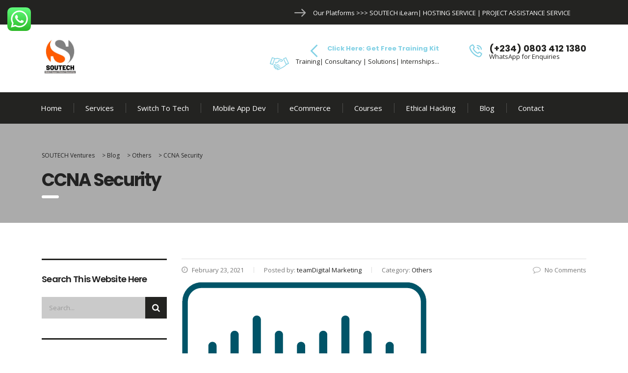

--- FILE ---
content_type: text/html; charset=UTF-8
request_url: https://www.soutechventures.com/ccna-security/
body_size: 16304
content:
<!DOCTYPE html>
<html lang="en-US" xmlns:fb="https://www.facebook.com/2008/fbml" xmlns:addthis="https://www.addthis.com/help/api-spec"  class="no-js">
<head>
    <meta charset="UTF-8">
    <meta name="viewport" content="width=device-width, initial-scale=1">
    <link rel="profile" href="https://gmpg.org/xfn/11">
    <link rel="pingback" href="https://www.soutechventures.com/xmlrpc.php">
    <title>CCNA Security &#8211; SOUTECH Ventures</title>
<link rel='dns-prefetch' href='//static.addtoany.com' />
<link rel='dns-prefetch' href='//s7.addthis.com' />
<link rel='dns-prefetch' href='//fonts.googleapis.com' />
<link rel='dns-prefetch' href='//s.w.org' />
<link rel="alternate" type="application/rss+xml" title="SOUTECH Ventures &raquo; Feed" href="https://www.soutechventures.com/feed/" />
<link rel="alternate" type="application/rss+xml" title="SOUTECH Ventures &raquo; Comments Feed" href="https://www.soutechventures.com/comments/feed/" />
		<script type="text/javascript">
			window._wpemojiSettings = {"baseUrl":"https:\/\/s.w.org\/images\/core\/emoji\/11\/72x72\/","ext":".png","svgUrl":"https:\/\/s.w.org\/images\/core\/emoji\/11\/svg\/","svgExt":".svg","source":{"concatemoji":"https:\/\/www.soutechventures.com\/wp-includes\/js\/wp-emoji-release.min.js"}};
			!function(e,a,t){var n,r,o,i=a.createElement("canvas"),p=i.getContext&&i.getContext("2d");function s(e,t){var a=String.fromCharCode;p.clearRect(0,0,i.width,i.height),p.fillText(a.apply(this,e),0,0);e=i.toDataURL();return p.clearRect(0,0,i.width,i.height),p.fillText(a.apply(this,t),0,0),e===i.toDataURL()}function c(e){var t=a.createElement("script");t.src=e,t.defer=t.type="text/javascript",a.getElementsByTagName("head")[0].appendChild(t)}for(o=Array("flag","emoji"),t.supports={everything:!0,everythingExceptFlag:!0},r=0;r<o.length;r++)t.supports[o[r]]=function(e){if(!p||!p.fillText)return!1;switch(p.textBaseline="top",p.font="600 32px Arial",e){case"flag":return s([55356,56826,55356,56819],[55356,56826,8203,55356,56819])?!1:!s([55356,57332,56128,56423,56128,56418,56128,56421,56128,56430,56128,56423,56128,56447],[55356,57332,8203,56128,56423,8203,56128,56418,8203,56128,56421,8203,56128,56430,8203,56128,56423,8203,56128,56447]);case"emoji":return!s([55358,56760,9792,65039],[55358,56760,8203,9792,65039])}return!1}(o[r]),t.supports.everything=t.supports.everything&&t.supports[o[r]],"flag"!==o[r]&&(t.supports.everythingExceptFlag=t.supports.everythingExceptFlag&&t.supports[o[r]]);t.supports.everythingExceptFlag=t.supports.everythingExceptFlag&&!t.supports.flag,t.DOMReady=!1,t.readyCallback=function(){t.DOMReady=!0},t.supports.everything||(n=function(){t.readyCallback()},a.addEventListener?(a.addEventListener("DOMContentLoaded",n,!1),e.addEventListener("load",n,!1)):(e.attachEvent("onload",n),a.attachEvent("onreadystatechange",function(){"complete"===a.readyState&&t.readyCallback()})),(n=t.source||{}).concatemoji?c(n.concatemoji):n.wpemoji&&n.twemoji&&(c(n.twemoji),c(n.wpemoji)))}(window,document,window._wpemojiSettings);
		</script>
		<style type="text/css">
img.wp-smiley,
img.emoji {
	display: inline !important;
	border: none !important;
	box-shadow: none !important;
	height: 1em !important;
	width: 1em !important;
	margin: 0 .07em !important;
	vertical-align: -0.1em !important;
	background: none !important;
	padding: 0 !important;
}
</style>
<link rel='stylesheet' id='photoswipe-css'  href='https://www.soutechventures.com/wp-content/plugins/visual-portfolio/assets/vendor/photoswipe/photoswipe.css' type='text/css' media='all' />
<link rel='stylesheet' id='photoswipe-default-skin-css'  href='https://www.soutechventures.com/wp-content/plugins/visual-portfolio/assets/vendor/photoswipe/default-skin/default-skin.css' type='text/css' media='all' />
<link rel='stylesheet' id='swiper-css'  href='https://www.soutechventures.com/wp-content/plugins/visual-portfolio/assets/vendor/swiper/css/swiper.min.css' type='text/css' media='all' />
<link rel='stylesheet' id='visual-portfolio-css'  href='https://www.soutechventures.com/wp-content/plugins/visual-portfolio/assets/css/style.min.css' type='text/css' media='all' />
<noscript><link rel='stylesheet' id='visual-portfolio-noscript-css'  href='https://www.soutechventures.com/wp-content/plugins/visual-portfolio/assets/css/noscript.min.css' type='text/css' media='all' />
</noscript><link rel='stylesheet' id='ccw_main_css-css'  href='https://www.soutechventures.com/wp-content/plugins/click-to-chat-for-whatsapp/prev/assets/css/mainstyles.css' type='text/css' media='all' />
<link rel='stylesheet' id='contact-form-7-css'  href='https://www.soutechventures.com/wp-content/plugins/contact-form-7/includes/css/styles.css' type='text/css' media='all' />
<link rel='stylesheet' id='stm-stm-css'  href='https://www.soutechventures.com/wp-content/uploads/stm_fonts/stm/stm.css' type='text/css' media='all' />
<link rel='stylesheet' id='crp-main-front-style-css'  href='https://www.soutechventures.com/wp-content/plugins/portfolio-wp/css/crp-main-front.css' type='text/css' media='all' />
<link rel='stylesheet' id='crp-tc-buttons-css'  href='https://www.soutechventures.com/wp-content/plugins/portfolio-wp/css/crp-tc-buttons.css' type='text/css' media='all' />
<link rel='stylesheet' id='crp-tiled-layer-css'  href='https://www.soutechventures.com/wp-content/plugins/portfolio-wp/css/crp-tiled-layer.css' type='text/css' media='all' />
<link rel='stylesheet' id='crp-font-awesome-css'  href='https://www.soutechventures.com/wp-content/plugins/portfolio-wp/css/fontawesome/font-awesome.css' type='text/css' media='all' />
<link rel='stylesheet' id='crp-lg-viewer-css'  href='https://www.soutechventures.com/wp-content/plugins/portfolio-wp/css/lightgallery/lightgallery.css' type='text/css' media='all' />
<link rel='stylesheet' id='crp-captions-css'  href='https://www.soutechventures.com/wp-content/plugins/portfolio-wp/css/crp-captions.css' type='text/css' media='all' />
<link rel='stylesheet' id='crp-owl-css'  href='https://www.soutechventures.com/wp-content/plugins/portfolio-wp/css/owl-carousel/assets/owl.carousel.css' type='text/css' media='all' />
<link rel='stylesheet' id='crp-layout-css'  href='https://www.soutechventures.com/wp-content/plugins/portfolio-wp/css/owl-carousel/layout.css' type='text/css' media='all' />
<link rel='stylesheet' id='tp_twitter_plugin_css-css'  href='https://www.soutechventures.com/wp-content/plugins/recent-tweets-widget/tp_twitter_plugin.css' type='text/css' media='screen' />
<link rel='stylesheet' id='rs-plugin-settings-css'  href='https://www.soutechventures.com/wp-content/plugins/revslider/public/assets/css/settings.css' type='text/css' media='all' />
<style id='rs-plugin-settings-inline-css' type='text/css'>
#rs-demo-id {}
</style>
<link rel='stylesheet' id='ppress-frontend-css'  href='https://www.soutechventures.com/wp-content/plugins/wp-user-avatar/assets/css/frontend.min.css' type='text/css' media='all' />
<link rel='stylesheet' id='ppress-flatpickr-css'  href='https://www.soutechventures.com/wp-content/plugins/wp-user-avatar/assets/flatpickr/flatpickr.min.css' type='text/css' media='all' />
<link rel='stylesheet' id='ppress-select2-css'  href='https://www.soutechventures.com/wp-content/plugins/wp-user-avatar/assets/select2/select2.min.css' type='text/css' media='all' />
<link rel='stylesheet' id='bootstrap-css'  href='https://www.soutechventures.com/wp-content/themes/soutech1/assets/css/bootstrap.min.css' type='text/css' media='all' />
<link rel='stylesheet' id='font-awesome-css'  href='https://www.soutechventures.com/wp-content/themes/soutech1/assets/css/font-awesome.min.css' type='text/css' media='all' />
<link rel='stylesheet' id='consulting-style-css'  href='https://www.soutechventures.com/wp-content/themes/soutech1/style.css' type='text/css' media='all' />
<link rel='stylesheet' id='consulting-layout-css'  href='https://www.soutechventures.com/wp-content/themes/soutech1/assets/css/layout_1/main.css' type='text/css' media='all' />
<style id='consulting-layout-inline-css' type='text/css'>
.page_title{ background-repeat: no-repeat !important; }.mtc, .mtc_h:hover{
					color: #002e5b!important
				}.stc, .stc_h:hover{
					color: #6c98e1!important
				}.ttc, .ttc_h:hover{
					color: #fde428!important
				}.mbc, .mbc_h:hover, .stm-search .stm_widget_search button{
					background-color: #002e5b!important
				}.sbc, .sbc_h:hover{
					background-color: #6c98e1!important
				}.tbc, .tbc_h:hover{
					background-color: #fde428!important
				}.mbdc, .mbdc_h:hover{
					border-color: #002e5b!important
				}.sbdc, .sbdc_h:hover{
					border-color: #6c98e1!important
				}.tbdc, .tbdc_h:hover{
					border-color: #fde428!important
				}
</style>
<link rel='stylesheet' id='select2-css'  href='https://www.soutechventures.com/wp-content/themes/soutech1/assets/css/select2.min.css' type='text/css' media='all' />
<link rel='stylesheet' id='header_builder-css'  href='https://www.soutechventures.com/wp-content/themes/soutech1/assets/css/header_builder.css' type='text/css' media='all' />
<link rel='stylesheet' id='consulting-default-font-css'  href='https://fonts.googleapis.com/css?family=Open+Sans%3A400%2C300%2C300italic%2C400italic%2C600%2C600italic%2C700%2C700italic%2C800%2C800italic%26subset%3Dlatin%2Cgreek%2Cgreek-ext%2Cvietnamese%2Ccyrillic-ext%2Clatin-ext%2Ccyrillic%7CPoppins%3A400%2C500%2C300%2C600%2C700%26subset%3Dlatin%2Clatin-ext%2Cdevanagari' type='text/css' media='all' />
<link rel='stylesheet' id='consulting-skin_arctic_black-css'  href='https://www.soutechventures.com/wp-content/themes/soutech1/assets/css/layout_1/skin_arctic_black.css' type='text/css' media='all' />
<link rel='stylesheet' id='stm_megamenu-css'  href='https://www.soutechventures.com/wp-content/themes/soutech1/inc/megamenu/assets/css/megamenu.css' type='text/css' media='all' />
<link rel='stylesheet' id='yarpp-thumbnails-css'  href='https://www.soutechventures.com/wp-content/plugins/yet-another-related-posts-plugin/style/styles_thumbnails.css' type='text/css' media='all' />
<style id='yarpp-thumbnails-inline-css' type='text/css'>
.yarpp-thumbnails-horizontal .yarpp-thumbnail {width: 130px;height: 170px;margin: 5px;margin-left: 0px;}.yarpp-thumbnail > img, .yarpp-thumbnail-default {width: 120px;height: 120px;margin: 5px;}.yarpp-thumbnails-horizontal .yarpp-thumbnail-title {margin: 7px;margin-top: 0px;width: 120px;}.yarpp-thumbnail-default > img {min-height: 120px;min-width: 120px;}
</style>
<link rel='stylesheet' id='addthis_all_pages-css'  href='https://www.soutechventures.com/wp-content/plugins/addthis-related-posts/frontend/build/addthis_wordpress_public.min.css' type='text/css' media='all' />
<link rel='stylesheet' id='addtoany-css'  href='https://www.soutechventures.com/wp-content/plugins/add-to-any/addtoany.min.css' type='text/css' media='all' />
<script type='text/javascript'>
window.a2a_config=window.a2a_config||{};a2a_config.callbacks=[];a2a_config.overlays=[];a2a_config.templates={};
</script>
<script type='text/javascript' defer src='https://static.addtoany.com/menu/page.js'></script>
<script type='text/javascript' src='https://www.soutechventures.com/wp-includes/js/jquery/jquery.js'></script>
<script type='text/javascript' src='https://www.soutechventures.com/wp-includes/js/jquery/jquery-migrate.min.js'></script>
<script type='text/javascript' defer src='https://www.soutechventures.com/wp-content/plugins/add-to-any/addtoany.min.js'></script>
<script type='text/javascript' src='https://www.soutechventures.com/wp-content/plugins/portfolio-wp/js/crp-main-front.js'></script>
<script type='text/javascript' src='https://www.soutechventures.com/wp-content/plugins/portfolio-wp/js/crp-helper.js'></script>
<script type='text/javascript' src='https://www.soutechventures.com/wp-content/plugins/portfolio-wp/js/jquery/jquery.modernizr.js'></script>
<script type='text/javascript' src='https://www.soutechventures.com/wp-content/plugins/portfolio-wp/js/crp-tiled-layer.js'></script>
<script type='text/javascript' src='https://www.soutechventures.com/wp-content/plugins/portfolio-wp/js/jquery/jquery.lightgallery.js'></script>
<script type='text/javascript' src='https://www.soutechventures.com/wp-content/plugins/portfolio-wp/js/owl-carousel/owl.carousel.js'></script>
<script type='text/javascript' src='https://www.soutechventures.com/wp-content/plugins/revslider/public/assets/js/jquery.themepunch.tools.min.js'></script>
<script type='text/javascript' src='https://www.soutechventures.com/wp-content/plugins/revslider/public/assets/js/jquery.themepunch.revolution.min.js'></script>
<script type='text/javascript'>
/* <![CDATA[ */
var _zxcvbnSettings = {"src":"https:\/\/www.soutechventures.com\/wp-includes\/js\/zxcvbn.min.js"};
/* ]]> */
</script>
<script type='text/javascript' src='https://www.soutechventures.com/wp-includes/js/zxcvbn-async.min.js'></script>
<script type='text/javascript' src='https://www.soutechventures.com/wp-content/plugins/wp-user-avatar/assets/flatpickr/flatpickr.min.js'></script>
<script type='text/javascript' src='https://www.soutechventures.com/wp-content/plugins/wp-user-avatar/assets/select2/select2.min.js'></script>
<script type='text/javascript' src='https://www.soutechventures.com/wp-content/themes/soutech1/inc/megamenu/assets/js/megamenu.js'></script>
<script type='text/javascript' src='https://s7.addthis.com/js/300/addthis_widget.js'></script>
<link rel='https://api.w.org/' href='https://www.soutechventures.com/wp-json/' />
<link rel="EditURI" type="application/rsd+xml" title="RSD" href="https://www.soutechventures.com/xmlrpc.php?rsd" />
<link rel="wlwmanifest" type="application/wlwmanifest+xml" href="https://www.soutechventures.com/wp-includes/wlwmanifest.xml" /> 
<link rel='prev' title='CyberOps Associate' href='https://www.soutechventures.com/cyberops-associate/' />
<link rel='next' title='Introduction to IoT' href='https://www.soutechventures.com/introduction-to-iot/' />
<link rel="canonical" href="https://www.soutechventures.com/ccna-security/" />
<link rel='shortlink' href='https://www.soutechventures.com/?p=7120' />
<link rel="alternate" type="application/json+oembed" href="https://www.soutechventures.com/wp-json/oembed/1.0/embed?url=https%3A%2F%2Fwww.soutechventures.com%2Fccna-security%2F" />
<link rel="alternate" type="text/xml+oembed" href="https://www.soutechventures.com/wp-json/oembed/1.0/embed?url=https%3A%2F%2Fwww.soutechventures.com%2Fccna-security%2F&#038;format=xml" />
<!--Start of Tawk.to Script-->
<script type="text/javascript">
var Tawk_API=Tawk_API||{}, Tawk_LoadStart=new Date();
(function(){
var s1=document.createElement("script"),s0=document.getElementsByTagName("script")[0];
s1.async=true;
s1.src='https://embed.tawk.to/66fec1f2256fb1049b1c763e/1i99ib7h7';
s1.charset='UTF-8';
s1.setAttribute('crossorigin','*');
s0.parentNode.insertBefore(s1,s0);
})();
</script>
<!--End of Tawk.to Script--><!-- Analytics by WP Statistics v13.2.7 - https://wp-statistics.com/ -->
        <script type="text/javascript">
            var ajaxurl = 'https://www.soutechventures.com/wp-admin/admin-ajax.php';
        </script>
        <meta name="generator" content="Powered by WPBakery Page Builder - drag and drop page builder for WordPress."/>
<!--[if lte IE 9]><link rel="stylesheet" type="text/css" href="https://www.soutechventures.com/wp-content/plugins/js_composer/assets/css/vc_lte_ie9.min.css" media="screen"><![endif]--><meta name="generator" content="Powered by Slider Revolution 5.4.8.2 - responsive, Mobile-Friendly Slider Plugin for WordPress with comfortable drag and drop interface." />
<script data-cfasync="false" type="text/javascript">if (window.addthis_product === undefined) { window.addthis_product = "wprp"; } if (window.wp_product_version === undefined) { window.wp_product_version = "wprp-2.2.6"; } if (window.addthis_share === undefined) { window.addthis_share = {}; } if (window.addthis_config === undefined) { window.addthis_config = {"data_track_clickback":true,"ignore_server_config":true,"ui_atversion":300}; } if (window.addthis_layers === undefined) { window.addthis_layers = {}; } if (window.addthis_layers_tools === undefined) { window.addthis_layers_tools = []; } else {  } if (window.addthis_plugin_info === undefined) { window.addthis_plugin_info = {"info_status":"enabled","cms_name":"WordPress","plugin_name":"Related Posts by AddThis","plugin_version":"2.2.6","plugin_mode":"WordPress","anonymous_profile_id":"wp-2468ef0a5c58ff43247bcda866184a5a","page_info":{"template":"posts","post_type":""},"sharing_enabled_on_post_via_metabox":false}; } 
                    (function() {
                      var first_load_interval_id = setInterval(function () {
                        if (typeof window.addthis !== 'undefined') {
                          window.clearInterval(first_load_interval_id);
                          if (typeof window.addthis_layers !== 'undefined' && Object.getOwnPropertyNames(window.addthis_layers).length > 0) {
                            window.addthis.layers(window.addthis_layers);
                          }
                          if (Array.isArray(window.addthis_layers_tools)) {
                            for (i = 0; i < window.addthis_layers_tools.length; i++) {
                              window.addthis.layers(window.addthis_layers_tools[i]);
                            }
                          }
                        }
                     },1000)
                    }());
                </script><link rel="icon" href="https://www.soutechventures.com/wp-content/uploads/2023/04/cropped-soutechlogo-32x32.png" sizes="32x32" />
<link rel="icon" href="https://www.soutechventures.com/wp-content/uploads/2023/04/cropped-soutechlogo-192x192.png" sizes="192x192" />
<link rel="apple-touch-icon-precomposed" href="https://www.soutechventures.com/wp-content/uploads/2023/04/cropped-soutechlogo-180x180.png" />
<meta name="msapplication-TileImage" content="https://www.soutechventures.com/wp-content/uploads/2023/04/cropped-soutechlogo-270x270.png" />
<script type="text/javascript">function setREVStartSize(e){									
						try{ e.c=jQuery(e.c);var i=jQuery(window).width(),t=9999,r=0,n=0,l=0,f=0,s=0,h=0;
							if(e.responsiveLevels&&(jQuery.each(e.responsiveLevels,function(e,f){f>i&&(t=r=f,l=e),i>f&&f>r&&(r=f,n=e)}),t>r&&(l=n)),f=e.gridheight[l]||e.gridheight[0]||e.gridheight,s=e.gridwidth[l]||e.gridwidth[0]||e.gridwidth,h=i/s,h=h>1?1:h,f=Math.round(h*f),"fullscreen"==e.sliderLayout){var u=(e.c.width(),jQuery(window).height());if(void 0!=e.fullScreenOffsetContainer){var c=e.fullScreenOffsetContainer.split(",");if (c) jQuery.each(c,function(e,i){u=jQuery(i).length>0?u-jQuery(i).outerHeight(!0):u}),e.fullScreenOffset.split("%").length>1&&void 0!=e.fullScreenOffset&&e.fullScreenOffset.length>0?u-=jQuery(window).height()*parseInt(e.fullScreenOffset,0)/100:void 0!=e.fullScreenOffset&&e.fullScreenOffset.length>0&&(u-=parseInt(e.fullScreenOffset,0))}f=u}else void 0!=e.minHeight&&f<e.minHeight&&(f=e.minHeight);e.c.closest(".rev_slider_wrapper").css({height:f})					
						}catch(d){console.log("Failure at Presize of Slider:"+d)}						
					};</script>
<style type="text/css" title="dynamic-css" class="options-output">.top_nav_wr .top_nav .logo a img{width:75px;}#footer .widgets_row .footer_logo a img{width:200px;}#footer .widgets_row .footer_logo a img{height:200px;}body{font-size:16px;}</style>
<noscript><style type="text/css"> .wpb_animate_when_almost_visible { opacity: 1; }</style></noscript></head>
<body data-rsssl=1 class="post-template-default single single-post postid-7120 single-format-standard site_layout_1  header_style_4 wpb-js-composer js-comp-ver-5.7 vc_responsive">
<div id="wrapper">
    <div id="fullpage" class="content_wrapper">
                        <header id="header">
                                                                        <div class="top_bar">
                            <div class="container">
                                                                                                        <div class="top_bar_info_wr">
                                                                                                                                                                                                                                                                                                                                <ul class="top_bar_info"
                                                        id="top_bar_info_1" style="display: block;">
                                                                                                                    <li>
                                                                <i class="stm-amsterdam-arrow"></i>
                                                                <span>
                                                                    Our Platforms >>>  <a href="https://soutechventures.com/ilearn" target="_blank">SOUTECH iLearn</a>| <a href="http://www.soutechhosting.com/" target="_blank">HOSTING SERVICE</a> |   <a href="http://www.projectandresearch.com/" target="_blank">PROJECT ASSISTANCE SERVICE</a></strong>                                                                </span>
                                                            </li>
                                                                                                                                                                                                                            </ul>
                                                                                                                                                                        </div>
                                                            </div>
                        </div>
                                                                                                <div class="header_top clearfix">
                            <div class="container">
                                                                <div class="logo">
                                                                                                                                                                <a href="https://www.soutechventures.com/"><img
                                                        src="https://www.soutechventures.com/wp-content/uploads/2023/04/soutechlogo.png"
                                                        style="width: 75px; height: px;"
                                                        alt="SOUTECH Ventures"/></a>
                                                                                                            </div>
                                                                                                            <div class="icon_text big clearfix">
                                            <div class="icon"><i
                                                        class="fa stm-phone-11"></i>
                                            </div>
                                            <div class="text">
                                                <strong>(+234) 0803 412 1380</strong>
<span>WhatsApp for Enquiries </span>                                            </div>
                                        </div>
                                                                                                                <div class="icon_text clearfix">
                                            <div class="icon"><i
                                                        class="fa stm-delhi-chevron-left"></i>
                                            </div>
                                            <div class="text">
                                                <strong><a href="https://www.soutechventures.com/courses/"> Click Here: Get Free Training Kit</a></strong> 
                                            </div>
                                        </div>
                                                                                                                <div class="icon_text clearfix">
                                            <div class="icon"><i
                                                        class="fa stm-nokia_outline"></i>
                                            </div>
                                            <div class="text stm_st_address_1">
                                                Training| Consultancy | Solutions| Internships...                                            </div>
                                        </div>
                                                                                                </div>
                        </div>
                        <div class="top_nav">
                            <div class="container">
                                <div class="top_nav_wrapper clearfix">
                                    <ul id="menu-header" class="main_menu_nav"><li id="menu-item-5482" class="menu-item menu-item-type-post_type menu-item-object-page menu-item-home menu-item-5482"><a href="https://www.soutechventures.com/">Home</a></li>
<li id="menu-item-390" class="menu-item menu-item-type-post_type menu-item-object-page menu-item-has-children menu-item-390"><a href="https://www.soutechventures.com/services-2/">Services</a>
<ul class="sub-menu">
	<li id="menu-item-398" class="menu-item menu-item-type-post_type menu-item-object-page menu-item-398 stm_col_width_default stm_mega_cols_inside_default"><a href="https://www.soutechventures.com/services-2/it-consulting/">IT Consulting</a></li>
	<li id="menu-item-401" class="menu-item menu-item-type-post_type menu-item-object-page menu-item-401 stm_col_width_default stm_mega_cols_inside_default"><a href="https://www.soutechventures.com/services-2/web-development/">Web Development</a></li>
	<li id="menu-item-393" class="menu-item menu-item-type-post_type menu-item-object-page menu-item-has-children menu-item-393 stm_col_width_default stm_mega_cols_inside_default"><a href="https://www.soutechventures.com/services-2/eadvertising/">eAdvertising</a>
	<ul class="sub-menu">
		<li id="menu-item-394" class="menu-item menu-item-type-post_type menu-item-object-page menu-item-394 stm_mega_second_col_width_default"><a href="https://www.soutechventures.com/services-2/eadvertising/seo/">SEO</a></li>
	</ul>
</li>
	<li id="menu-item-400" class="menu-item menu-item-type-post_type menu-item-object-page menu-item-400 stm_col_width_default stm_mega_cols_inside_default"><a href="https://www.soutechventures.com/services-2/softwares/">Software Development</a></li>
	<li id="menu-item-392" class="menu-item menu-item-type-post_type menu-item-object-page menu-item-392 stm_col_width_default stm_mega_cols_inside_default"><a href="https://www.soutechventures.com/services-2/content-management-system/">Content Management System</a></li>
	<li id="menu-item-397" class="menu-item menu-item-type-post_type menu-item-object-page menu-item-397 stm_col_width_default stm_mega_cols_inside_default"><a href="https://www.soutechventures.com/services-2/graphic-branding/">Graphic &#038; Branding</a></li>
	<li id="menu-item-402" class="menu-item menu-item-type-post_type menu-item-object-page menu-item-402 stm_col_width_default stm_mega_cols_inside_default"><a href="https://www.soutechventures.com/services-2/web-hosting/">Web Hosting</a></li>
</ul>
</li>
<li id="menu-item-6537" class="menu-item menu-item-type-custom menu-item-object-custom menu-item-6537"><a href="https://techcareerswitch.com/">Switch To Tech</a></li>
<li id="menu-item-399" class="menu-item menu-item-type-post_type menu-item-object-page menu-item-399"><a href="https://www.soutechventures.com/services-2/mobile-application-development/">Mobile App Dev</a></li>
<li id="menu-item-395" class="menu-item menu-item-type-post_type menu-item-object-page menu-item-395"><a href="https://www.soutechventures.com/services-2/ecommerce-development/">eCommerce</a></li>
<li id="menu-item-2087" class="menu-item menu-item-type-custom menu-item-object-custom menu-item-2087"><a href="https://www.soutechventures.com/courses/">Courses</a></li>
<li id="menu-item-2092" class="menu-item menu-item-type-custom menu-item-object-custom menu-item-2092"><a href="https://www.soutechventures.com/certified-ethical-hacking-training-in-abujanigeria/">Ethical Hacking</a></li>
<li id="menu-item-1768" class="menu-item menu-item-type-taxonomy menu-item-object-category current-post-ancestor menu-item-1768"><a href="https://www.soutechventures.com/category/blog/">Blog</a></li>
<li id="menu-item-386" class="menu-item menu-item-type-post_type menu-item-object-page menu-item-has-children menu-item-386"><a href="https://www.soutechventures.com/contact/">Contact</a>
<ul class="sub-menu">
	<li id="menu-item-4320" class="menu-item menu-item-type-custom menu-item-object-custom menu-item-4320 stm_col_width_default stm_mega_cols_inside_default"><a href="https://www.soutechventures.com/web-development-interest/">Request Quote</a></li>
	<li id="menu-item-2082" class="menu-item menu-item-type-post_type menu-item-object-page menu-item-2082 stm_col_width_default stm_mega_cols_inside_default"><a href="https://www.soutechventures.com/payments/">Payments</a></li>
	<li id="menu-item-3698" class="menu-item menu-item-type-post_type menu-item-object-page menu-item-3698 stm_col_width_default stm_mega_cols_inside_default"><a href="https://www.soutechventures.com/soutech-website-policy/">Terms of Service</a></li>
	<li id="menu-item-1758" class="menu-item menu-item-type-post_type menu-item-object-page menu-item-1758 stm_col_width_default stm_mega_cols_inside_default"><a href="https://www.soutechventures.com/?page_id=499">Careers</a></li>
</ul>
</li>
</ul>                                                                                                                                                                                                                                                            </div>
                            </div>
                        </div>
                    
                    <div class="mobile_header">
                        <div class="logo_wrapper clearfix">
                            <div class="logo">
                                                                    <a href="https://www.soutechventures.com/"><img
                                                src="https://www.soutechventures.com/wp-content/uploads/2023/04/soutechlogo.png"
                                                style="width: 75px; height: px;"
                                                alt="SOUTECH Ventures"/></a>
                                                            </div>
                            <div id="menu_toggle">
                                <button></button>
                            </div>
                        </div>
                        <div class="header_info">
                            <div class="top_nav_mobile">
                                <ul id="menu-header-1" class="main_menu_nav"><li class="menu-item menu-item-type-post_type menu-item-object-page menu-item-home menu-item-5482"><a href="https://www.soutechventures.com/">Home</a></li>
<li class="menu-item menu-item-type-post_type menu-item-object-page menu-item-has-children menu-item-390"><a href="https://www.soutechventures.com/services-2/">Services</a>
<ul class="sub-menu">
	<li class="menu-item menu-item-type-post_type menu-item-object-page menu-item-398 stm_col_width_default stm_mega_cols_inside_default"><a href="https://www.soutechventures.com/services-2/it-consulting/">IT Consulting</a></li>
	<li class="menu-item menu-item-type-post_type menu-item-object-page menu-item-401 stm_col_width_default stm_mega_cols_inside_default"><a href="https://www.soutechventures.com/services-2/web-development/">Web Development</a></li>
	<li class="menu-item menu-item-type-post_type menu-item-object-page menu-item-has-children menu-item-393 stm_col_width_default stm_mega_cols_inside_default"><a href="https://www.soutechventures.com/services-2/eadvertising/">eAdvertising</a>
	<ul class="sub-menu">
		<li class="menu-item menu-item-type-post_type menu-item-object-page menu-item-394 stm_mega_second_col_width_default"><a href="https://www.soutechventures.com/services-2/eadvertising/seo/">SEO</a></li>
	</ul>
</li>
	<li class="menu-item menu-item-type-post_type menu-item-object-page menu-item-400 stm_col_width_default stm_mega_cols_inside_default"><a href="https://www.soutechventures.com/services-2/softwares/">Software Development</a></li>
	<li class="menu-item menu-item-type-post_type menu-item-object-page menu-item-392 stm_col_width_default stm_mega_cols_inside_default"><a href="https://www.soutechventures.com/services-2/content-management-system/">Content Management System</a></li>
	<li class="menu-item menu-item-type-post_type menu-item-object-page menu-item-397 stm_col_width_default stm_mega_cols_inside_default"><a href="https://www.soutechventures.com/services-2/graphic-branding/">Graphic &#038; Branding</a></li>
	<li class="menu-item menu-item-type-post_type menu-item-object-page menu-item-402 stm_col_width_default stm_mega_cols_inside_default"><a href="https://www.soutechventures.com/services-2/web-hosting/">Web Hosting</a></li>
</ul>
</li>
<li class="menu-item menu-item-type-custom menu-item-object-custom menu-item-6537"><a href="https://techcareerswitch.com/">Switch To Tech</a></li>
<li class="menu-item menu-item-type-post_type menu-item-object-page menu-item-399"><a href="https://www.soutechventures.com/services-2/mobile-application-development/">Mobile App Dev</a></li>
<li class="menu-item menu-item-type-post_type menu-item-object-page menu-item-395"><a href="https://www.soutechventures.com/services-2/ecommerce-development/">eCommerce</a></li>
<li class="menu-item menu-item-type-custom menu-item-object-custom menu-item-2087"><a href="https://www.soutechventures.com/courses/">Courses</a></li>
<li class="menu-item menu-item-type-custom menu-item-object-custom menu-item-2092"><a href="https://www.soutechventures.com/certified-ethical-hacking-training-in-abujanigeria/">Ethical Hacking</a></li>
<li class="menu-item menu-item-type-taxonomy menu-item-object-category current-post-ancestor menu-item-1768"><a href="https://www.soutechventures.com/category/blog/">Blog</a></li>
<li class="menu-item menu-item-type-post_type menu-item-object-page menu-item-has-children menu-item-386"><a href="https://www.soutechventures.com/contact/">Contact</a>
<ul class="sub-menu">
	<li class="menu-item menu-item-type-custom menu-item-object-custom menu-item-4320 stm_col_width_default stm_mega_cols_inside_default"><a href="https://www.soutechventures.com/web-development-interest/">Request Quote</a></li>
	<li class="menu-item menu-item-type-post_type menu-item-object-page menu-item-2082 stm_col_width_default stm_mega_cols_inside_default"><a href="https://www.soutechventures.com/payments/">Payments</a></li>
	<li class="menu-item menu-item-type-post_type menu-item-object-page menu-item-3698 stm_col_width_default stm_mega_cols_inside_default"><a href="https://www.soutechventures.com/soutech-website-policy/">Terms of Service</a></li>
	<li class="menu-item menu-item-type-post_type menu-item-object-page menu-item-1758 stm_col_width_default stm_mega_cols_inside_default"><a href="https://www.soutechventures.com/?page_id=499">Careers</a></li>
</ul>
</li>
</ul>                            </div>
                                                            <div class="icon_texts">
                                                                            <div class="icon_text clearfix">
                                            <div class="icon"><i
                                                        class="fa stm-phone-11"></i>
                                            </div>
                                            <div class="text">
                                                <strong>(+234) 0803 412 1380</strong>
<span>WhatsApp for Enquiries </span>                                            </div>
                                        </div>
                                                                                                                <div class="icon_text clearfix">
                                            <div class="icon"><i
                                                        class="fa stm-delhi-chevron-left"></i>
                                            </div>
                                            <div class="text">
                                                <strong><a href="https://www.soutechventures.com/courses/"> Click Here: Get Free Training Kit</a></strong> 
                                            </div>
                                        </div>
                                                                                                                <div class="icon_text clearfix">
                                            <div class="icon"><i
                                                        class="fa stm-nokia_outline"></i>
                                            </div>
                                            <div class="text">
                                                Training| Consultancy | Solutions| Internships...                                            </div>
                                        </div>
                                                                    </div>
                                                        
                        </div>
                    </div>
                                    </header>
        <div id="main" >
            	<div class="page_title">
					<div class="container">
				            <div class="breadcrumbs">
                <!-- Breadcrumb NavXT 6.2.1 -->
<span property="itemListElement" typeof="ListItem"><a property="item" typeof="WebPage" title="Go to SOUTECH Ventures." href="https://www.soutechventures.com" class="home"><span property="name">SOUTECH Ventures</span></a><meta property="position" content="1"></span> &gt; <span property="itemListElement" typeof="ListItem"><a property="item" typeof="WebPage" title="Go to the Blog category archives." href="https://www.soutechventures.com/category/blog/" class="taxonomy category"><span property="name">Blog</span></a><meta property="position" content="2"></span> &gt; <span property="itemListElement" typeof="ListItem"><a property="item" typeof="WebPage" title="Go to the Others category archives." href="https://www.soutechventures.com/category/blog/others/" class="taxonomy category"><span property="name">Others</span></a><meta property="position" content="3"></span> &gt; <span class="post post-post current-item">CCNA Security</span>            </div>
        															<h1 class="h2">CCNA Security</h1>
												</div>
			</div>
            <div class="container">

<div class="content-area">

	<article id="post-7120" class="post-7120 post type-post status-publish format-standard has-post-thumbnail hentry category-others tag-ccna-security tag-ccna-security-blueprint tag-ccna-security-certification tag-ccna-security-chapter-2-exam-answers tag-ccna-security-chapter-9-exam-answers tag-ccna-security-cost tag-ccna-security-difficulty tag-ccna-security-dumps-2019-pdf tag-ccna-security-dumps-free tag-ccna-security-exam tag-ccna-security-exam-questions tag-ccna-security-final-exam tag-ccna-security-final-skill-exam tag-ccna-security-syllabus tag-cisco-academy tag-cisco-academy-courses tag-cisco-networking">
	<div class="entry-content">
		                                            <div class="row"><div class="col-lg-9 col-lg-push-3 col-md-9 col-md-push-3 col-sm-12 col-xs-12"><div class="col_in __padd-left">                <div class="without_vc">
                                        <div class="post_details_wr">
                        <div class="stm_post_info">
	<div class="stm_post_details clearfix">
		<ul class="clearfix">
			<li class="post_date">
				<i class="fa fa fa-clock-o"></i>
				February 23, 2021			</li>
			<li class="post_by">Posted by:				<span>teamDigital Marketing</span>
			</li>
			<li class="post_cat">Category:				<span>Others</span>
			</li>
		</ul>
		<div class="comments_num">
			<a href="https://www.soutechventures.com/ccna-security/#respond"><i class="fa fa-comment-o"></i>No Comments </a>
		</div>
	</div>
			<div class="post_thumbnail">
			<img width="500" height="500" src="https://www.soutechventures.com/wp-content/uploads/2021/02/7c9bdeedb5eb0926f5e56c7ed9c4e935.png" class="attachment-consulting-image-1110x550-croped size-consulting-image-1110x550-croped wp-post-image" alt="" srcset="https://www.soutechventures.com/wp-content/uploads/2021/02/7c9bdeedb5eb0926f5e56c7ed9c4e935.png 500w, https://www.soutechventures.com/wp-content/uploads/2021/02/7c9bdeedb5eb0926f5e56c7ed9c4e935-150x150.png 150w, https://www.soutechventures.com/wp-content/uploads/2021/02/7c9bdeedb5eb0926f5e56c7ed9c4e935-300x300.png 300w, https://www.soutechventures.com/wp-content/uploads/2021/02/7c9bdeedb5eb0926f5e56c7ed9c4e935-50x50.png 50w, https://www.soutechventures.com/wp-content/uploads/2021/02/7c9bdeedb5eb0926f5e56c7ed9c4e935-320x320.png 320w, https://www.soutechventures.com/wp-content/uploads/2021/02/7c9bdeedb5eb0926f5e56c7ed9c4e935-120x120.png 120w" sizes="(max-width: 500px) 100vw, 500px" />		</div>
	</div>                    </div>
                    <div class="wpb_text_column">
                        <p>Develop the skills needed to design and support the integrity of network devices.</p>
<h2>Build and Secure Networks</h2>
<p>Picture yourself as a security professional with the mission to protect your company’s data from theft, damage or disruption. Potential harm can come from a variety of sources. And the risk can quickly scale to a high-consequence event where you’ll have to react using the right knowledge. CCNA Security prepares you for tasks like these by developing the skills needed to design, implement and support security for network devices and ensure their integrity. Start building your expertise today and become an in-demand security professional tomorrow! Recommended preparation: <a href="https://www.soutechventures.com/ccna-security/">CCNA: Introduction to Networks</a> and <a href="https://www.soutechventures.com/ccna-switching-routing-and-wireless-essentials/">CCNA: Switching, Routing, and Wireless Essentials</a> or equivalent knowledge.</p>
<p>&nbsp;</p>
<p>Get a certificate of completion when you complete the course. Then add your coursework to LinkedIn so that hiring recruiters can find you for potential job opportunities.</p>
<p>&nbsp;</p>
<p>This course introduces the core security concepts and skills needed to troubleshoot and monitor computer networks and help ensure the integrity of devices and data.</p>
<p><strong>Benefits</strong></p>
<p>Gain practical, hands-on skills to design, implement, and manage network security systems and ensure their integrity.</p>
<p>&nbsp;</p>
<p><strong>You&#8217;ll Learn These Core Skills:</strong></p>
<ul>
<li>Acquire working knowledge of network security principals.</li>
<li>Design, implement and support security for networked devices &amp; data.</li>
<li>Develop critical thinking and problem-solving skills using real equipment and Cisco Packet Tracer.</li>
<li>Gain industry recognized skills aligned with the National Institute for Standards and Technology (NIST) Cybersecurity Framework.</li>
</ul>
<p>&nbsp;</p>
<p><a href="https://forms.gle/h4jxXKwoE8RR2eAy5">Learn more</a> on how to register and ask any question</p>
<p>&nbsp;</p>
<p>&nbsp;</p>
<!-- AddThis Advanced Settings above via filter on the_content --><!-- AddThis Advanced Settings below via filter on the_content --><!-- AddThis Advanced Settings generic via filter on the_content --><!-- AddThis Related Posts below via filter on the_content --><div class="at-below-post-recommended addthis_tool" ></div><!-- AddThis Related Posts generic via filter on the_content --><div class="addtoany_share_save_container addtoany_content addtoany_content_bottom"><div class="a2a_kit a2a_kit_size_32 addtoany_list" data-a2a-url="https://www.soutechventures.com/ccna-security/" data-a2a-title="CCNA Security"><a class="a2a_button_facebook" href="https://www.addtoany.com/add_to/facebook?linkurl=https%3A%2F%2Fwww.soutechventures.com%2Fccna-security%2F&amp;linkname=CCNA%20Security" title="Facebook" rel="nofollow noopener" target="_blank"></a><a class="a2a_button_twitter" href="https://www.addtoany.com/add_to/twitter?linkurl=https%3A%2F%2Fwww.soutechventures.com%2Fccna-security%2F&amp;linkname=CCNA%20Security" title="Twitter" rel="nofollow noopener" target="_blank"></a><a class="a2a_button_google_gmail" href="https://www.addtoany.com/add_to/google_gmail?linkurl=https%3A%2F%2Fwww.soutechventures.com%2Fccna-security%2F&amp;linkname=CCNA%20Security" title="Gmail" rel="nofollow noopener" target="_blank"></a><a class="a2a_button_copy_link" href="https://www.addtoany.com/add_to/copy_link?linkurl=https%3A%2F%2Fwww.soutechventures.com%2Fccna-security%2F&amp;linkname=CCNA%20Security" title="Copy Link" rel="nofollow noopener" target="_blank"></a><a class="a2a_button_linkedin" href="https://www.addtoany.com/add_to/linkedin?linkurl=https%3A%2F%2Fwww.soutechventures.com%2Fccna-security%2F&amp;linkname=CCNA%20Security" title="LinkedIn" rel="nofollow noopener" target="_blank"></a><a class="a2a_button_whatsapp" href="https://www.addtoany.com/add_to/whatsapp?linkurl=https%3A%2F%2Fwww.soutechventures.com%2Fccna-security%2F&amp;linkname=CCNA%20Security" title="WhatsApp" rel="nofollow noopener" target="_blank"></a><a class="a2a_dd addtoany_share_save addtoany_share" href="https://www.addtoany.com/share"></a></div></div><div class='yarpp yarpp-related yarpp-related-website yarpp-template-thumbnails'>
<!-- YARPP Thumbnails -->
<div style="clear:both; margin-top:0em; margin-bottom:1em;"><a href="https://www.soutechventures.com/principles-of-design-the-creativity-of-designers/" target="_blank" rel="nofollow" class="uf625a1a6960dd3c98310d57dfaf0b448"><!-- INLINE RELATED POSTS 1/3 //--><style> .uf625a1a6960dd3c98310d57dfaf0b448 { padding:0px; margin: 0; padding-top:1em!important; padding-bottom:1em!important; width:100%; display: block; font-weight:bold; background-color:#eaeaea; border:0!important; border-left:4px solid #34495E!important; box-shadow: 0 1px 2px rgba(0, 0, 0, 0.17); -moz-box-shadow: 0 1px 2px rgba(0, 0, 0, 0.17); -o-box-shadow: 0 1px 2px rgba(0, 0, 0, 0.17); -webkit-box-shadow: 0 1px 2px rgba(0, 0, 0, 0.17); text-decoration:none; } .uf625a1a6960dd3c98310d57dfaf0b448:active, .uf625a1a6960dd3c98310d57dfaf0b448:hover { opacity: 1; transition: opacity 250ms; webkit-transition: opacity 250ms; text-decoration:none; } .uf625a1a6960dd3c98310d57dfaf0b448 { transition: background-color 250ms; webkit-transition: background-color 250ms; opacity: 1; transition: opacity 250ms; webkit-transition: opacity 250ms; } .uf625a1a6960dd3c98310d57dfaf0b448 .ctaText { font-weight:bold; color:inherit; text-decoration:none; font-size: 16px; } .uf625a1a6960dd3c98310d57dfaf0b448 .postTitle { color:#000000; text-decoration: underline!important; font-size: 16px; } .uf625a1a6960dd3c98310d57dfaf0b448:hover .postTitle { text-decoration: underline!important; } </style><div style="padding-left:1em; padding-right:1em;"><span class="ctaText">Learn and Earn More- </span>&nbsp; <span class="postTitle">Principles of Design: the Creativity of Designers</span></div></a><div style="width:100%; text-align:right; font-weight:normal;"><div style="font-size:10px;"><span class="poweredByText">Powered by</span>&nbsp;<a rel="dofollow" style="font-weight:bold;" href="https://wordpress.org/plugins/intelly-related-posts/" target="_blank">Inline Related Posts</a></div></div><div style="clear:both"></div></div><h3>Related posts:</h3>
<div class="yarpp-thumbnails-horizontal">
<a class='yarpp-thumbnail' rel='norewrite' href='https://www.soutechventures.com/css-color-formats-and-alpha-transparency/' title='CSS color formats and alpha transparency'>
<img width="120" height="120" src="https://www.soutechventures.com/wp-content/uploads/2021/07/CSS-color-formats-and-alpha-transparency-120x120.png" class="attachment-yarpp-thumbnail size-yarpp-thumbnail wp-post-image" alt="" data-pin-nopin="true" srcset="https://www.soutechventures.com/wp-content/uploads/2021/07/CSS-color-formats-and-alpha-transparency-120x120.png 120w, https://www.soutechventures.com/wp-content/uploads/2021/07/CSS-color-formats-and-alpha-transparency-150x150.png 150w, https://www.soutechventures.com/wp-content/uploads/2021/07/CSS-color-formats-and-alpha-transparency-50x50.png 50w" sizes="(max-width: 120px) 100vw, 120px" /><span class="yarpp-thumbnail-title">CSS color formats and alpha transparency</span></a>
<a class='yarpp-thumbnail' rel='norewrite' href='https://www.soutechventures.com/cisco-enterprise-networking-security-and-automationccna-ver-7-trianing-abuja-owerri-lagos-remote-nigeria/' title='CISCO Enterprise Networking, Security and Automation(CCNA ver 7) Trianing Abuja Owerri Lagos Remote Nigeria'>
<span class="yarpp-thumbnail-default"><img src="https://www.soutechventures.com/wp-content/plugins/yet-another-related-posts-plugin/images/default.png" alt="Default Thumbnail" data-pin-nopin="true" /></span><span class="yarpp-thumbnail-title">CISCO Enterprise Networking, Security and Automation(CCNA ver 7) Trianing Abuja Owerri Lagos Remote Nigeria</span></a>
<a class='yarpp-thumbnail' rel='norewrite' href='https://www.soutechventures.com/ccna-switching-routing-and-wireless-essentials/' title='CCNA: Switching, Routing, and Wireless Essentials'>
<img width="120" height="120" src="https://www.soutechventures.com/wp-content/uploads/2021/02/CCNA-263x263-120x120.jpg" class="attachment-yarpp-thumbnail size-yarpp-thumbnail wp-post-image" alt="" data-pin-nopin="true" srcset="https://www.soutechventures.com/wp-content/uploads/2021/02/CCNA-263x263-120x120.jpg 120w, https://www.soutechventures.com/wp-content/uploads/2021/02/CCNA-263x263-150x150.jpg 150w, https://www.soutechventures.com/wp-content/uploads/2021/02/CCNA-263x263-50x50.jpg 50w, https://www.soutechventures.com/wp-content/uploads/2021/02/CCNA-263x263.jpg 263w" sizes="(max-width: 120px) 100vw, 120px" /><span class="yarpp-thumbnail-title">CCNA: Switching, Routing, and Wireless Essentials</span></a>
<a class='yarpp-thumbnail' rel='norewrite' href='https://www.soutechventures.com/cisco-academy-abuja-owerri-lagos-ccna-cyberops-it-essentials-big-data-and-iot-courses/' title='CISCO Academy Abuja, Owerri, Lagos- CCNA, CyberOps, IT Essentials, Big Data and IoT Courses'>
<img width="120" height="120" src="https://www.soutechventures.com/wp-content/uploads/2021/04/cisco-certificates-training-center-in-lagos-owerri-120x120.png" class="attachment-yarpp-thumbnail size-yarpp-thumbnail wp-post-image" alt="" data-pin-nopin="true" srcset="https://www.soutechventures.com/wp-content/uploads/2021/04/cisco-certificates-training-center-in-lagos-owerri-120x120.png 120w, https://www.soutechventures.com/wp-content/uploads/2021/04/cisco-certificates-training-center-in-lagos-owerri-150x150.png 150w, https://www.soutechventures.com/wp-content/uploads/2021/04/cisco-certificates-training-center-in-lagos-owerri-50x50.png 50w, https://www.soutechventures.com/wp-content/uploads/2021/04/cisco-certificates-training-center-in-lagos-owerri-320x320.png 320w" sizes="(max-width: 120px) 100vw, 120px" /><span class="yarpp-thumbnail-title">CISCO Academy Abuja, Owerri, Lagos- CCNA, CyberOps, IT Essentials, Big Data and IoT Courses</span></a>
<a class='yarpp-thumbnail' rel='norewrite' href='https://www.soutechventures.com/mastering-secure-network-design-and-architecture-with-comptia-security/' title='Mastering Secure Network Design and Architecture with CompTIA Security+'>
<img width="120" height="120" src="https://www.soutechventures.com/wp-content/uploads/2023/09/R-1-120x120.jpg" class="attachment-yarpp-thumbnail size-yarpp-thumbnail wp-post-image" alt="" data-pin-nopin="true" srcset="https://www.soutechventures.com/wp-content/uploads/2023/09/R-1-120x120.jpg 120w, https://www.soutechventures.com/wp-content/uploads/2023/09/R-1-150x150.jpg 150w, https://www.soutechventures.com/wp-content/uploads/2023/09/R-1-300x300.jpg 300w, https://www.soutechventures.com/wp-content/uploads/2023/09/R-1.jpg 768w, https://www.soutechventures.com/wp-content/uploads/2023/09/R-1-500x500.jpg 500w, https://www.soutechventures.com/wp-content/uploads/2023/09/R-1-50x50.jpg 50w, https://www.soutechventures.com/wp-content/uploads/2023/09/R-1-320x320.jpg 320w" sizes="(max-width: 120px) 100vw, 120px" /><span class="yarpp-thumbnail-title">Mastering Secure Network Design and Architecture with CompTIA Security+</span></a>
</div>
</div>
                    </div>
                    <br/>
                    <br/>
                    <div class="post_bottom media">
	<div class="tags media-body"><a href="https://www.soutechventures.com/tag/ccna-security/" rel="tag">ccna security</a> <a href="https://www.soutechventures.com/tag/ccna-security-blueprint/" rel="tag">ccna security blueprint</a> <a href="https://www.soutechventures.com/tag/ccna-security-certification/" rel="tag">ccna security certification</a> <a href="https://www.soutechventures.com/tag/ccna-security-chapter-2-exam-answers/" rel="tag">ccna security chapter 2 exam answers</a> <a href="https://www.soutechventures.com/tag/ccna-security-chapter-9-exam-answers/" rel="tag">ccna security chapter 9 exam answers</a> <a href="https://www.soutechventures.com/tag/ccna-security-cost/" rel="tag">ccna security cost</a> <a href="https://www.soutechventures.com/tag/ccna-security-difficulty/" rel="tag">ccna security difficulty</a> <a href="https://www.soutechventures.com/tag/ccna-security-dumps-2019-pdf/" rel="tag">ccna security dumps 2019 pdf</a> <a href="https://www.soutechventures.com/tag/ccna-security-dumps-free/" rel="tag">ccna security dumps free</a> <a href="https://www.soutechventures.com/tag/ccna-security-exam/" rel="tag">ccna security exam</a> <a href="https://www.soutechventures.com/tag/ccna-security-exam-questions/" rel="tag">ccna security exam questions</a> <a href="https://www.soutechventures.com/tag/ccna-security-final-exam/" rel="tag">ccna security final exam</a> <a href="https://www.soutechventures.com/tag/ccna-security-final-skill-exam/" rel="tag">ccna security final skill exam</a> <a href="https://www.soutechventures.com/tag/ccna-security-syllabus/" rel="tag">ccna security syllabus</a> <a href="https://www.soutechventures.com/tag/cisco-academy/" rel="tag">cisco academy</a> <a href="https://www.soutechventures.com/tag/cisco-academy-courses/" rel="tag">cisco academy courses</a> <a href="https://www.soutechventures.com/tag/cisco-networking/" rel="tag">Cisco networking</a></div>			<div class="share_buttons media-right">
			<label>Share</label>
			<div class="a2a_kit a2a_kit_size_32 addtoany_list"><a class="a2a_button_facebook" href="https://www.addtoany.com/add_to/facebook?linkurl=https%3A%2F%2Fwww.soutechventures.com%2Fccna-security%2F&amp;linkname=CCNA%20Security" title="Facebook" rel="nofollow noopener" target="_blank"></a><a class="a2a_button_twitter" href="https://www.addtoany.com/add_to/twitter?linkurl=https%3A%2F%2Fwww.soutechventures.com%2Fccna-security%2F&amp;linkname=CCNA%20Security" title="Twitter" rel="nofollow noopener" target="_blank"></a><a class="a2a_button_google_gmail" href="https://www.addtoany.com/add_to/google_gmail?linkurl=https%3A%2F%2Fwww.soutechventures.com%2Fccna-security%2F&amp;linkname=CCNA%20Security" title="Gmail" rel="nofollow noopener" target="_blank"></a><a class="a2a_button_copy_link" href="https://www.addtoany.com/add_to/copy_link?linkurl=https%3A%2F%2Fwww.soutechventures.com%2Fccna-security%2F&amp;linkname=CCNA%20Security" title="Copy Link" rel="nofollow noopener" target="_blank"></a><a class="a2a_button_linkedin" href="https://www.addtoany.com/add_to/linkedin?linkurl=https%3A%2F%2Fwww.soutechventures.com%2Fccna-security%2F&amp;linkname=CCNA%20Security" title="LinkedIn" rel="nofollow noopener" target="_blank"></a><a class="a2a_button_whatsapp" href="https://www.addtoany.com/add_to/whatsapp?linkurl=https%3A%2F%2Fwww.soutechventures.com%2Fccna-security%2F&amp;linkname=CCNA%20Security" title="WhatsApp" rel="nofollow noopener" target="_blank"></a><a class="a2a_dd addtoany_share_save addtoany_share" href="https://www.addtoany.com/share"></a></div>		</div>
	</div>                    	<div class="about_author">
		<div class="author_image">
			<img alt='' src='https://secure.gravatar.com/avatar/9846abb830588f2feab221853ecfef4d?s=174&#038;d=mm&#038;r=g' srcset='https://secure.gravatar.com/avatar/9846abb830588f2feab221853ecfef4d?s=348&#038;d=mm&#038;r=g 2x' class='avatar avatar-174 photo' height='174' width='174' />		</div>
		<div class="author_info">
			<div class="author_name">
				<span>Author:</span>
				<strong>teamDigital Marketing</strong>
			</div>
			<div class="author_content">#teamSOUTECH:</div>
		</div>
	</div>
                                                        </div>
                </div></div>                <div class="col-lg-3 col-lg-pull-9 col-md-3 col-md-pull-9 hidden-sm hidden-xs">                                        <div class="sidebar-area default_widgets">
                            <aside id="search-4" class="widget widget_search"><h5 class="widget_title">Search This Website Here</h5><form method="get" class="search-form" action="https://www.soutechventures.com/">
	<input type="search" class="form-control" placeholder="Search..." value="" name="s" />
	<button type="submit"><i class="fa fa-search"></i></button>
</form></aside><aside id="custom_html-2" class="widget_text widget widget_custom_html"><h5 class="widget_title">What Our Clients Are Saying</h5><div class="textwidget custom-html-widget"><pre class="ti-widget" style="display: none"><div class="ti-widget ti-goog ti-show-rating-text ti-review-text-mode-readmore ti-text-align-left" data-no-translation="true" data-layout-id="8" data-set-id="ligth-border" data-pid="" data-language="en" data-version="2" data-review-text-mode="readmore" > <div class="ti-widget-container"> <div class="ti-reviews-container"> <div class="ti-header source-Google"> <div class="ti-profile-img"> <img src="https://lh4.googleusercontent.com/-SbnBSTjjfQ0/AAAAAAAAAAI/AAAAAAAAAAA/bRM5czMWlco/s160-c-k-mo/photo.jpg" srcset="https://lh4.googleusercontent.com/-SbnBSTjjfQ0/AAAAAAAAAAI/AAAAAAAAAAA/bRM5czMWlco/s160-c-k-mo/photo.jpg 2x" alt="SOUTECH: Web Design, Digital Marketing, Solar, Mobile App, Cybersecurity, CCNA Networking, Soft Dev" loading="lazy" /> </div> <div class="ti-profile-details"> <div class="ti-name"> SOUTECH: Web Design, Digital Marketing, Solar, Mobile App, Cybersecurity, CCNA Networking, Soft Dev</div> <span class="ti-stars"><span class="ti-star f"></span><span class="ti-star f"></span><span class="ti-star f"></span><span class="ti-star f"></span><span class="ti-star f"></span></span> <div class="ti-rating-text"> <span class="nowrap"><strong>105 Google reviews</strong></span> </div> <div class="ti-header-write-btn-container"> <a href="https://admin.trustindex.io/api/googleWriteReview?place-id=ChIJCd1N3H0LThARhgih2I85lkU" class="ti-header-write-btn" role="button" aria-label="Write a review to Google" target="_blank" rel="noopener" >Write a review</a> </div>  </div> </div> <div class="ti-reviews-container-wrapper">  <div data-empty="0" class="ti-review-item source-Google ti-image-layout-thumbnail" data-id="cfcd208495d565ef66e7dff9f98764da" > <div class="ti-inner"> <div class="ti-review-header"> <div class="ti-profile-img"> <img src="https://lh3.googleusercontent.com/a/AAcHTtffBMf9em2DssHFxQaOzGJQ2Co7KOwFHZufe_tV3EGi=w40-h40-c-rp-mo-br100" srcset="https://lh3.googleusercontent.com/a/AAcHTtffBMf9em2DssHFxQaOzGJQ2Co7KOwFHZufe_tV3EGi=w80-h80-c-rp-mo-br100 2x" alt="Simon Ejeh" loading="lazy" /> </div> <div class="ti-profile-details"> <div class="ti-name"> Simon Ejeh </div> <div class="ti-date">2023-09-04</div> </div> </div> <span class="ti-stars"><span class="ti-star f"></span><span class="ti-star f"></span><span class="ti-star f"></span><span class="ti-star f"></span><span class="ti-star f"></span></span> <div class="ti-review-content"> <div class="ti-review-text-container ti-inner"><!-- R-CONTENT -->My PMP Training with SOUTECH was a worthwhile experience. It was very interactive and tasking (especially the practice sessions & the workbook). I was able to get full understanding of the PMBOK. I can guarantee that training with SOUTECH meets the PMI Standard.<!-- R-CONTENT --></div> <span class="ti-read-more" data-container=".ti-review-content .ti-inner" data-collapse-text="Hide" data-open-text="Read more" ></span> </div> </div> </div>  <div data-empty="0" class="ti-review-item source-Google ti-image-layout-thumbnail" data-id="cfcd208495d565ef66e7dff9f98764da" > <div class="ti-inner"> <div class="ti-review-header"> <div class="ti-profile-img"> <img src="https://lh3.googleusercontent.com/a-/AD_cMMSJBI6fagspFD-3BdOCcbZsL1kF5zZZapzuIGfav4l6Amk=w40-h40-c-rp-mo-ba5-br100" srcset="https://lh3.googleusercontent.com/a-/AD_cMMSJBI6fagspFD-3BdOCcbZsL1kF5zZZapzuIGfav4l6Amk=w80-h80-c-rp-mo-ba5-br100 2x" alt="SALIHU ABDULLAHI (Temperature)" loading="lazy" /> </div> <div class="ti-profile-details"> <div class="ti-name"> SALIHU ABDULLAHI (Temperature) </div> <div class="ti-date">2023-08-31</div> </div> </div> <span class="ti-stars"><span class="ti-star f"></span><span class="ti-star f"></span><span class="ti-star f"></span><span class="ti-star f"></span><span class="ti-star f"></span></span> <div class="ti-review-content"> <div class="ti-review-text-container ti-inner"><!-- R-CONTENT -->Interesting<!-- R-CONTENT --></div> <span class="ti-read-more" data-container=".ti-review-content .ti-inner" data-collapse-text="Hide" data-open-text="Read more" ></span> </div> </div> </div>  <div data-empty="0" class="ti-review-item source-Google ti-image-layout-thumbnail" data-id="cfcd208495d565ef66e7dff9f98764da" > <div class="ti-inner"> <div class="ti-review-header"> <div class="ti-profile-img"> <img src="https://lh3.googleusercontent.com/a/AAcHTtcwICHvEEP9VtVdFh3Q_Xsf_vUBSS0fImqsnWzo6QH1=w40-h40-c-rp-mo-br100" srcset="https://lh3.googleusercontent.com/a/AAcHTtcwICHvEEP9VtVdFh3Q_Xsf_vUBSS0fImqsnWzo6QH1=w80-h80-c-rp-mo-br100 2x" alt="Abdallah Dikko" loading="lazy" /> </div> <div class="ti-profile-details"> <div class="ti-name"> Abdallah Dikko </div> <div class="ti-date">2023-08-28</div> </div> </div> <span class="ti-stars"><span class="ti-star f"></span><span class="ti-star f"></span><span class="ti-star f"></span><span class="ti-star f"></span><span class="ti-star f"></span></span> <div class="ti-review-content"> <div class="ti-review-text-container ti-inner"><!-- R-CONTENT -->I learnt a lot and I'm very confident in the skills acquired
great environment
Wonderful tutors
Worth every penny<!-- R-CONTENT --></div> <span class="ti-read-more" data-container=".ti-review-content .ti-inner" data-collapse-text="Hide" data-open-text="Read more" ></span> </div> </div> </div>  <div data-empty="0" class="ti-review-item source-Google ti-image-layout-thumbnail" data-id="cfcd208495d565ef66e7dff9f98764da" > <div class="ti-inner"> <div class="ti-review-header"> <div class="ti-profile-img"> <img src="https://lh3.googleusercontent.com/a-/AD_cMMQgfmqHeMKbBJ7DQJHF0HSAKmKC2KQq05WhARuDd3EIrw=w40-h40-c-rp-mo-br100" srcset="https://lh3.googleusercontent.com/a-/AD_cMMQgfmqHeMKbBJ7DQJHF0HSAKmKC2KQq05WhARuDd3EIrw=w80-h80-c-rp-mo-br100 2x" alt="ezeh walter" loading="lazy" /> </div> <div class="ti-profile-details"> <div class="ti-name"> ezeh walter </div> <div class="ti-date">2023-08-24</div> </div> </div> <span class="ti-stars"><span class="ti-star f"></span><span class="ti-star f"></span><span class="ti-star f"></span><span class="ti-star f"></span><span class="ti-star f"></span></span> <div class="ti-review-content"> <div class="ti-review-text-container ti-inner"><!-- R-CONTENT -->Yeah beautiful and conducive environment for learning,good tutors which made my learning easy and fast to comprehend,SOUTECH! you guys are the best.<!-- R-CONTENT --></div> <span class="ti-read-more" data-container=".ti-review-content .ti-inner" data-collapse-text="Hide" data-open-text="Read more" ></span> </div> </div> </div>  <div data-empty="0" class="ti-review-item source-Google ti-image-layout-thumbnail" data-id="cfcd208495d565ef66e7dff9f98764da" > <div class="ti-inner"> <div class="ti-review-header"> <div class="ti-profile-img"> <img src="https://lh3.googleusercontent.com/a-/AD_cMMTx6r8QBzOqWniZCl-Z_dZPY94IDRXmlXgPgWpHqNJ9Btc=w40-h40-c-rp-mo-br100" srcset="https://lh3.googleusercontent.com/a-/AD_cMMTx6r8QBzOqWniZCl-Z_dZPY94IDRXmlXgPgWpHqNJ9Btc=w80-h80-c-rp-mo-br100 2x" alt="Everestus Ezeigbo T." loading="lazy" /> </div> <div class="ti-profile-details"> <div class="ti-name"> Everestus Ezeigbo T. </div> <div class="ti-date">2023-08-10</div> </div> </div> <span class="ti-stars"><span class="ti-star f"></span><span class="ti-star f"></span><span class="ti-star f"></span><span class="ti-star f"></span><span class="ti-star f"></span></span> <div class="ti-review-content"> <div class="ti-review-text-container ti-inner"><!-- R-CONTENT -->Had a pleasant time with great resources and training activities.<!-- R-CONTENT --></div> <span class="ti-read-more" data-container=".ti-review-content .ti-inner" data-collapse-text="Hide" data-open-text="Read more" ></span> </div> </div> </div>  <div data-empty="0" class="ti-review-item source-Google ti-image-layout-thumbnail" data-id="cfcd208495d565ef66e7dff9f98764da" > <div class="ti-inner"> <div class="ti-review-header"> <div class="ti-profile-img"> <img src="https://lh3.googleusercontent.com/a-/AD_cMMTmaTdqh5_KkK6GqsORi7Pu1Oh1NDLVnva_Jy25YM3exUY=w40-h40-c-rp-mo-br100" srcset="https://lh3.googleusercontent.com/a-/AD_cMMTmaTdqh5_KkK6GqsORi7Pu1Oh1NDLVnva_Jy25YM3exUY=w80-h80-c-rp-mo-br100 2x" alt="CHRIS EBE" loading="lazy" /> </div> <div class="ti-profile-details"> <div class="ti-name"> CHRIS EBE </div> <div class="ti-date">2023-04-01</div> </div> </div> <span class="ti-stars"><span class="ti-star f"></span><span class="ti-star f"></span><span class="ti-star f"></span><span class="ti-star f"></span><span class="ti-star f"></span></span> <div class="ti-review-content"> <div class="ti-review-text-container ti-inner"><!-- R-CONTENT -->On behalf of the 2023 March trainee, I want to use this medium to thank the management and staff of Soutech Ventures for the sound training we received. It was one of a kind. The training manuals are self explanatory, the training was on point, no doll moment from the theoretical aspect to the hands on deck. It was an interesting moment. This practical experience is an added advantage to our wealth of knowledge in Solar/ inverter/ CCTV installation.
A big thanks to Mr. Victor and Mr. Apochi, you guys did a great job, we believe that you will be there for us as our support team whenever we are faced with technical challenges in our career pursuit.
We are grateful God for this life time opportunity and hope to put into practice all that have been impacted in us, to enhance our skills and for the betterment of engineering society at large.
Once again we say thank you.

Christopher Ebe
For. 2023 March trainee.<!-- R-CONTENT --></div> <span class="ti-read-more" data-container=".ti-review-content .ti-inner" data-collapse-text="Hide" data-open-text="Read more" ></span> </div> </div> </div>  <div data-empty="0" class="ti-review-item source-Google ti-image-layout-thumbnail" data-id="cfcd208495d565ef66e7dff9f98764da" > <div class="ti-inner"> <div class="ti-review-header"> <div class="ti-profile-img"> <img src="https://lh3.googleusercontent.com/a-/AD_cMMT4cQKvHzpcvIh_9yQou3kGmnWCeE0jCJZwhkOjcuvn6Q=w40-h40-c-rp-mo-br100" srcset="https://lh3.googleusercontent.com/a-/AD_cMMT4cQKvHzpcvIh_9yQou3kGmnWCeE0jCJZwhkOjcuvn6Q=w80-h80-c-rp-mo-br100 2x" alt="Ojeneye Samuel Babatunde" loading="lazy" /> </div> <div class="ti-profile-details"> <div class="ti-name"> Ojeneye Samuel Babatunde </div> <div class="ti-date">2023-02-10</div> </div> </div> <span class="ti-stars"><span class="ti-star f"></span><span class="ti-star f"></span><span class="ti-star f"></span><span class="ti-star f"></span><span class="ti-star f"></span></span> <div class="ti-review-content"> <div class="ti-review-text-container ti-inner"><!-- R-CONTENT -->I thank God for journey mercy to and fro during the course of my training at Soutech. I like the sereness of the environment and the professionalism of the instructors. The friendly attitudes of the supporting staff did not go unnoticed also. The time quality of the delivery is a five star rating.<!-- R-CONTENT --></div> <span class="ti-read-more" data-container=".ti-review-content .ti-inner" data-collapse-text="Hide" data-open-text="Read more" ></span> </div> </div> </div>  <div data-empty="0" class="ti-review-item source-Google ti-image-layout-thumbnail" data-id="cfcd208495d565ef66e7dff9f98764da" > <div class="ti-inner"> <div class="ti-review-header"> <div class="ti-profile-img"> <img src="https://lh3.googleusercontent.com/a-/AD_cMMT4eILGUAiJqZhGacur5IzP7mUCaNTISz_bWE2blvi0KQ=w40-h40-c-rp-mo-br100" srcset="https://lh3.googleusercontent.com/a-/AD_cMMT4eILGUAiJqZhGacur5IzP7mUCaNTISz_bWE2blvi0KQ=w80-h80-c-rp-mo-br100 2x" alt="Rome Ojobo" loading="lazy" /> </div> <div class="ti-profile-details"> <div class="ti-name"> Rome Ojobo </div> <div class="ti-date">2023-02-06</div> </div> </div> <span class="ti-stars"><span class="ti-star f"></span><span class="ti-star f"></span><span class="ti-star f"></span><span class="ti-star f"></span><span class="ti-star f"></span></span> <div class="ti-review-content"> <div class="ti-review-text-container ti-inner"><!-- R-CONTENT -->My project management course with SOUTECH was a great experience. He is great at what he does. I will recommend him anytime, anyday.<!-- R-CONTENT --></div> <span class="ti-read-more" data-container=".ti-review-content .ti-inner" data-collapse-text="Hide" data-open-text="Read more" ></span> </div> </div> </div>  <div data-empty="0" class="ti-review-item source-Google ti-image-layout-thumbnail" data-id="cfcd208495d565ef66e7dff9f98764da" > <div class="ti-inner"> <div class="ti-review-header"> <div class="ti-profile-img"> <img src="https://lh3.googleusercontent.com/a/AAcHTtfltjWMY4NonH2Hi5MdhE9ckhm7mT3b8jzDcA0LRWHD=w40-h40-c-rp-mo-br100" srcset="https://lh3.googleusercontent.com/a/AAcHTtfltjWMY4NonH2Hi5MdhE9ckhm7mT3b8jzDcA0LRWHD=w80-h80-c-rp-mo-br100 2x" alt="Doom stephanie Waakaa" loading="lazy" /> </div> <div class="ti-profile-details"> <div class="ti-name"> Doom stephanie Waakaa </div> <div class="ti-date">2023-02-06</div> </div> </div> <span class="ti-stars"><span class="ti-star f"></span><span class="ti-star f"></span><span class="ti-star f"></span><span class="ti-star f"></span><span class="ti-star f"></span></span> <div class="ti-review-content"> <div class="ti-review-text-container ti-inner"><!-- R-CONTENT -->The training is simple and comprehensive. I recommended to whoever desired to be a professional in Project management, churches inclusive.<!-- R-CONTENT --></div> <span class="ti-read-more" data-container=".ti-review-content .ti-inner" data-collapse-text="Hide" data-open-text="Read more" ></span> </div> </div> </div>  </div> <div class="ti-load-more-reviews-container"> <div class="ti-load-more-reviews-button" style="display: none">Load more</div> </div>  </div> </div> </div> </pre></div></aside><aside id="custom_html-4" class="widget_text widget widget_custom_html"><div class="textwidget custom-html-widget"><pre class="ti-widget" style="display: none"><div class="ti-widget ti-goog ti-show-rating-text ti-review-text-mode-readmore ti-text-align-left" data-no-translation="true" data-layout-id="8" data-set-id="ligth-border" data-pid="" data-language="en" data-version="2" data-review-text-mode="readmore" > <div class="ti-widget-container"> <div class="ti-reviews-container"> <div class="ti-header source-Google"> <div class="ti-profile-img"> <img src="https://lh4.googleusercontent.com/-SbnBSTjjfQ0/AAAAAAAAAAI/AAAAAAAAAAA/bRM5czMWlco/s160-c-k-mo/photo.jpg" srcset="https://lh4.googleusercontent.com/-SbnBSTjjfQ0/AAAAAAAAAAI/AAAAAAAAAAA/bRM5czMWlco/s160-c-k-mo/photo.jpg 2x" alt="SOUTECH: Web Design, Digital Marketing, Solar, Mobile App, Cybersecurity, CCNA Networking, Soft Dev" loading="lazy" /> </div> <div class="ti-profile-details"> <div class="ti-name"> SOUTECH: Web Design, Digital Marketing, Solar, Mobile App, Cybersecurity, CCNA Networking, Soft Dev</div> <span class="ti-stars"><span class="ti-star f"></span><span class="ti-star f"></span><span class="ti-star f"></span><span class="ti-star f"></span><span class="ti-star f"></span></span> <div class="ti-rating-text"> <span class="nowrap"><strong>105 Google reviews</strong></span> </div> <div class="ti-header-write-btn-container"> <a href="https://admin.trustindex.io/api/googleWriteReview?place-id=ChIJCd1N3H0LThARhgih2I85lkU" class="ti-header-write-btn" role="button" aria-label="Write a review to Google" target="_blank" rel="noopener" >Write a review</a> </div>  </div> </div> <div class="ti-reviews-container-wrapper">  <div data-empty="0" class="ti-review-item source-Google ti-image-layout-thumbnail" data-id="cfcd208495d565ef66e7dff9f98764da" > <div class="ti-inner"> <div class="ti-review-header"> <div class="ti-profile-img"> <img src="https://lh3.googleusercontent.com/a/AAcHTtffBMf9em2DssHFxQaOzGJQ2Co7KOwFHZufe_tV3EGi=w40-h40-c-rp-mo-br100" srcset="https://lh3.googleusercontent.com/a/AAcHTtffBMf9em2DssHFxQaOzGJQ2Co7KOwFHZufe_tV3EGi=w80-h80-c-rp-mo-br100 2x" alt="Simon Ejeh" loading="lazy" /> </div> <div class="ti-profile-details"> <div class="ti-name"> Simon Ejeh </div> <div class="ti-date">2023-09-04</div> </div> </div> <span class="ti-stars"><span class="ti-star f"></span><span class="ti-star f"></span><span class="ti-star f"></span><span class="ti-star f"></span><span class="ti-star f"></span></span> <div class="ti-review-content"> <div class="ti-review-text-container ti-inner"><!-- R-CONTENT -->My PMP Training with SOUTECH was a worthwhile experience. It was very interactive and tasking (especially the practice sessions & the workbook). I was able to get full understanding of the PMBOK. I can guarantee that training with SOUTECH meets the PMI Standard.<!-- R-CONTENT --></div> <span class="ti-read-more" data-container=".ti-review-content .ti-inner" data-collapse-text="Hide" data-open-text="Read more" ></span> </div> </div> </div>  <div data-empty="0" class="ti-review-item source-Google ti-image-layout-thumbnail" data-id="cfcd208495d565ef66e7dff9f98764da" > <div class="ti-inner"> <div class="ti-review-header"> <div class="ti-profile-img"> <img src="https://lh3.googleusercontent.com/a-/AD_cMMSJBI6fagspFD-3BdOCcbZsL1kF5zZZapzuIGfav4l6Amk=w40-h40-c-rp-mo-ba5-br100" srcset="https://lh3.googleusercontent.com/a-/AD_cMMSJBI6fagspFD-3BdOCcbZsL1kF5zZZapzuIGfav4l6Amk=w80-h80-c-rp-mo-ba5-br100 2x" alt="SALIHU ABDULLAHI (Temperature)" loading="lazy" /> </div> <div class="ti-profile-details"> <div class="ti-name"> SALIHU ABDULLAHI (Temperature) </div> <div class="ti-date">2023-08-31</div> </div> </div> <span class="ti-stars"><span class="ti-star f"></span><span class="ti-star f"></span><span class="ti-star f"></span><span class="ti-star f"></span><span class="ti-star f"></span></span> <div class="ti-review-content"> <div class="ti-review-text-container ti-inner"><!-- R-CONTENT -->Interesting<!-- R-CONTENT --></div> <span class="ti-read-more" data-container=".ti-review-content .ti-inner" data-collapse-text="Hide" data-open-text="Read more" ></span> </div> </div> </div>  <div data-empty="0" class="ti-review-item source-Google ti-image-layout-thumbnail" data-id="cfcd208495d565ef66e7dff9f98764da" > <div class="ti-inner"> <div class="ti-review-header"> <div class="ti-profile-img"> <img src="https://lh3.googleusercontent.com/a/AAcHTtcwICHvEEP9VtVdFh3Q_Xsf_vUBSS0fImqsnWzo6QH1=w40-h40-c-rp-mo-br100" srcset="https://lh3.googleusercontent.com/a/AAcHTtcwICHvEEP9VtVdFh3Q_Xsf_vUBSS0fImqsnWzo6QH1=w80-h80-c-rp-mo-br100 2x" alt="Abdallah Dikko" loading="lazy" /> </div> <div class="ti-profile-details"> <div class="ti-name"> Abdallah Dikko </div> <div class="ti-date">2023-08-28</div> </div> </div> <span class="ti-stars"><span class="ti-star f"></span><span class="ti-star f"></span><span class="ti-star f"></span><span class="ti-star f"></span><span class="ti-star f"></span></span> <div class="ti-review-content"> <div class="ti-review-text-container ti-inner"><!-- R-CONTENT -->I learnt a lot and I'm very confident in the skills acquired
great environment
Wonderful tutors
Worth every penny<!-- R-CONTENT --></div> <span class="ti-read-more" data-container=".ti-review-content .ti-inner" data-collapse-text="Hide" data-open-text="Read more" ></span> </div> </div> </div>  <div data-empty="0" class="ti-review-item source-Google ti-image-layout-thumbnail" data-id="cfcd208495d565ef66e7dff9f98764da" > <div class="ti-inner"> <div class="ti-review-header"> <div class="ti-profile-img"> <img src="https://lh3.googleusercontent.com/a-/AD_cMMQgfmqHeMKbBJ7DQJHF0HSAKmKC2KQq05WhARuDd3EIrw=w40-h40-c-rp-mo-br100" srcset="https://lh3.googleusercontent.com/a-/AD_cMMQgfmqHeMKbBJ7DQJHF0HSAKmKC2KQq05WhARuDd3EIrw=w80-h80-c-rp-mo-br100 2x" alt="ezeh walter" loading="lazy" /> </div> <div class="ti-profile-details"> <div class="ti-name"> ezeh walter </div> <div class="ti-date">2023-08-24</div> </div> </div> <span class="ti-stars"><span class="ti-star f"></span><span class="ti-star f"></span><span class="ti-star f"></span><span class="ti-star f"></span><span class="ti-star f"></span></span> <div class="ti-review-content"> <div class="ti-review-text-container ti-inner"><!-- R-CONTENT -->Yeah beautiful and conducive environment for learning,good tutors which made my learning easy and fast to comprehend,SOUTECH! you guys are the best.<!-- R-CONTENT --></div> <span class="ti-read-more" data-container=".ti-review-content .ti-inner" data-collapse-text="Hide" data-open-text="Read more" ></span> </div> </div> </div>  <div data-empty="0" class="ti-review-item source-Google ti-image-layout-thumbnail" data-id="cfcd208495d565ef66e7dff9f98764da" > <div class="ti-inner"> <div class="ti-review-header"> <div class="ti-profile-img"> <img src="https://lh3.googleusercontent.com/a-/AD_cMMTx6r8QBzOqWniZCl-Z_dZPY94IDRXmlXgPgWpHqNJ9Btc=w40-h40-c-rp-mo-br100" srcset="https://lh3.googleusercontent.com/a-/AD_cMMTx6r8QBzOqWniZCl-Z_dZPY94IDRXmlXgPgWpHqNJ9Btc=w80-h80-c-rp-mo-br100 2x" alt="Everestus Ezeigbo T." loading="lazy" /> </div> <div class="ti-profile-details"> <div class="ti-name"> Everestus Ezeigbo T. </div> <div class="ti-date">2023-08-10</div> </div> </div> <span class="ti-stars"><span class="ti-star f"></span><span class="ti-star f"></span><span class="ti-star f"></span><span class="ti-star f"></span><span class="ti-star f"></span></span> <div class="ti-review-content"> <div class="ti-review-text-container ti-inner"><!-- R-CONTENT -->Had a pleasant time with great resources and training activities.<!-- R-CONTENT --></div> <span class="ti-read-more" data-container=".ti-review-content .ti-inner" data-collapse-text="Hide" data-open-text="Read more" ></span> </div> </div> </div>  <div data-empty="0" class="ti-review-item source-Google ti-image-layout-thumbnail" data-id="cfcd208495d565ef66e7dff9f98764da" > <div class="ti-inner"> <div class="ti-review-header"> <div class="ti-profile-img"> <img src="https://lh3.googleusercontent.com/a-/AD_cMMTmaTdqh5_KkK6GqsORi7Pu1Oh1NDLVnva_Jy25YM3exUY=w40-h40-c-rp-mo-br100" srcset="https://lh3.googleusercontent.com/a-/AD_cMMTmaTdqh5_KkK6GqsORi7Pu1Oh1NDLVnva_Jy25YM3exUY=w80-h80-c-rp-mo-br100 2x" alt="CHRIS EBE" loading="lazy" /> </div> <div class="ti-profile-details"> <div class="ti-name"> CHRIS EBE </div> <div class="ti-date">2023-04-01</div> </div> </div> <span class="ti-stars"><span class="ti-star f"></span><span class="ti-star f"></span><span class="ti-star f"></span><span class="ti-star f"></span><span class="ti-star f"></span></span> <div class="ti-review-content"> <div class="ti-review-text-container ti-inner"><!-- R-CONTENT -->On behalf of the 2023 March trainee, I want to use this medium to thank the management and staff of Soutech Ventures for the sound training we received. It was one of a kind. The training manuals are self explanatory, the training was on point, no doll moment from the theoretical aspect to the hands on deck. It was an interesting moment. This practical experience is an added advantage to our wealth of knowledge in Solar/ inverter/ CCTV installation.
A big thanks to Mr. Victor and Mr. Apochi, you guys did a great job, we believe that you will be there for us as our support team whenever we are faced with technical challenges in our career pursuit.
We are grateful God for this life time opportunity and hope to put into practice all that have been impacted in us, to enhance our skills and for the betterment of engineering society at large.
Once again we say thank you.

Christopher Ebe
For. 2023 March trainee.<!-- R-CONTENT --></div> <span class="ti-read-more" data-container=".ti-review-content .ti-inner" data-collapse-text="Hide" data-open-text="Read more" ></span> </div> </div> </div>  <div data-empty="0" class="ti-review-item source-Google ti-image-layout-thumbnail" data-id="cfcd208495d565ef66e7dff9f98764da" > <div class="ti-inner"> <div class="ti-review-header"> <div class="ti-profile-img"> <img src="https://lh3.googleusercontent.com/a-/AD_cMMT4cQKvHzpcvIh_9yQou3kGmnWCeE0jCJZwhkOjcuvn6Q=w40-h40-c-rp-mo-br100" srcset="https://lh3.googleusercontent.com/a-/AD_cMMT4cQKvHzpcvIh_9yQou3kGmnWCeE0jCJZwhkOjcuvn6Q=w80-h80-c-rp-mo-br100 2x" alt="Ojeneye Samuel Babatunde" loading="lazy" /> </div> <div class="ti-profile-details"> <div class="ti-name"> Ojeneye Samuel Babatunde </div> <div class="ti-date">2023-02-10</div> </div> </div> <span class="ti-stars"><span class="ti-star f"></span><span class="ti-star f"></span><span class="ti-star f"></span><span class="ti-star f"></span><span class="ti-star f"></span></span> <div class="ti-review-content"> <div class="ti-review-text-container ti-inner"><!-- R-CONTENT -->I thank God for journey mercy to and fro during the course of my training at Soutech. I like the sereness of the environment and the professionalism of the instructors. The friendly attitudes of the supporting staff did not go unnoticed also. The time quality of the delivery is a five star rating.<!-- R-CONTENT --></div> <span class="ti-read-more" data-container=".ti-review-content .ti-inner" data-collapse-text="Hide" data-open-text="Read more" ></span> </div> </div> </div>  <div data-empty="0" class="ti-review-item source-Google ti-image-layout-thumbnail" data-id="cfcd208495d565ef66e7dff9f98764da" > <div class="ti-inner"> <div class="ti-review-header"> <div class="ti-profile-img"> <img src="https://lh3.googleusercontent.com/a-/AD_cMMT4eILGUAiJqZhGacur5IzP7mUCaNTISz_bWE2blvi0KQ=w40-h40-c-rp-mo-br100" srcset="https://lh3.googleusercontent.com/a-/AD_cMMT4eILGUAiJqZhGacur5IzP7mUCaNTISz_bWE2blvi0KQ=w80-h80-c-rp-mo-br100 2x" alt="Rome Ojobo" loading="lazy" /> </div> <div class="ti-profile-details"> <div class="ti-name"> Rome Ojobo </div> <div class="ti-date">2023-02-06</div> </div> </div> <span class="ti-stars"><span class="ti-star f"></span><span class="ti-star f"></span><span class="ti-star f"></span><span class="ti-star f"></span><span class="ti-star f"></span></span> <div class="ti-review-content"> <div class="ti-review-text-container ti-inner"><!-- R-CONTENT -->My project management course with SOUTECH was a great experience. He is great at what he does. I will recommend him anytime, anyday.<!-- R-CONTENT --></div> <span class="ti-read-more" data-container=".ti-review-content .ti-inner" data-collapse-text="Hide" data-open-text="Read more" ></span> </div> </div> </div>  <div data-empty="0" class="ti-review-item source-Google ti-image-layout-thumbnail" data-id="cfcd208495d565ef66e7dff9f98764da" > <div class="ti-inner"> <div class="ti-review-header"> <div class="ti-profile-img"> <img src="https://lh3.googleusercontent.com/a/AAcHTtfltjWMY4NonH2Hi5MdhE9ckhm7mT3b8jzDcA0LRWHD=w40-h40-c-rp-mo-br100" srcset="https://lh3.googleusercontent.com/a/AAcHTtfltjWMY4NonH2Hi5MdhE9ckhm7mT3b8jzDcA0LRWHD=w80-h80-c-rp-mo-br100 2x" alt="Doom stephanie Waakaa" loading="lazy" /> </div> <div class="ti-profile-details"> <div class="ti-name"> Doom stephanie Waakaa </div> <div class="ti-date">2023-02-06</div> </div> </div> <span class="ti-stars"><span class="ti-star f"></span><span class="ti-star f"></span><span class="ti-star f"></span><span class="ti-star f"></span><span class="ti-star f"></span></span> <div class="ti-review-content"> <div class="ti-review-text-container ti-inner"><!-- R-CONTENT -->The training is simple and comprehensive. I recommended to whoever desired to be a professional in Project management, churches inclusive.<!-- R-CONTENT --></div> <span class="ti-read-more" data-container=".ti-review-content .ti-inner" data-collapse-text="Hide" data-open-text="Read more" ></span> </div> </div> </div>  </div> <div class="ti-load-more-reviews-container"> <div class="ti-load-more-reviews-button" style="display: none">Load more</div> </div>  </div> </div> </div> </pre></div></aside>                        </div>
                                    </div></div>            			</div>
</article> <!-- #post-## -->
</div>

    </div> <!--.container-->
    </div> <!--#main-->
    </div> <!--.content_wrapper-->
        
        <footer id="footer" class="footer style_2 no-copyright">
            
                                                <div class="widgets_row">
                        <div class="container">
                            <div class="footer_widgets">
                                <div class="row">
                                                                            <div class="col-lg-3 col-md-3 col-sm-6 col-xs-12">
                                                                                                                                                                                                        <div class="footer_logo">
                                                            <a href="https://www.soutechventures.com/">
                                                                <img src="https://www.soutechventures.com/wp-content/uploads/2023/04/soutechlogo.png"
                                                                     alt="SOUTECH Ventures"/>
                                                            </a>
                                                        </div>
                                                                                                                                                                                                        <div class="footer_text">
                                                        <p>SOUTECH is primarily an Information Technology Firm which has been in operation for over 10 years, created to be the numero uno in business promotion development & implementation, eBusiness & IT systems integration and consultancy industry of the Nigerian Economy and to partners worldwide.</p>
                                                    </div>
                                                                                                                                                                                                                                                                                                                                    </div>
                                                                            <div class="col-lg-3 col-md-3 col-sm-6 col-xs-12">
                                                                                        <section id="text-5" class="widget widget_text"><h4 class="widget_title no_stripe">Office Locations:</h4>			<div class="textwidget"><p><span style="text-decoration: underline;"><strong>Abuja HQ.</strong></span></p>
<div class="textwidget">
<p>67 Inside Federal Govt Guest House, Kano Street After Shehu Shagari Mosque, Area <strong>1, Garki</strong><br />
Email:<a href="/cdn-cgi/l/email-protection#34575b5a4055574074475b414051575c42515a40414651471a575b59" target="_blank" rel="noopener"> <span class="__cf_email__" data-cfemail="30535f5e4451534470435f454455535846555e44454255431e535f5d">[email&#160;protected]</span></a><br />
Google Map:</p>
<p><a href="https://goo.gl/maps/QJSGKVR2ZPK2" target="_blank" rel="noopener">https://goo.gl/maps/QJSGKVR2ZPK2</a></p>
<p><span style="text-decoration: underline;"><strong>Owerri Tech Hub</strong></span></p>
<p>30 Mbari Street, Adjacent Chapel of Grace Hospital, Ikenegbu Layout, Owerri, Imo State. Google Map:</p>
<p><a href="https://goo.gl/maps/7cL7RN6VV563uMkp6" target="_blank" rel="noopener">https://goo.gl/maps/7cL7RN6VV563uMkp6</a></p>
<p><strong><span style="text-decoration: underline;">Port Harcourt, Rivers State</span></strong></p>
<p>VIM Tech Hub, No 53 East West Road, Godstime Plaza, NEPA Junction, Eligbolo Street, opposite Clendac Fuel Station, Aligbolu, Port Harcourt</p>
<p><a href="https://g.co/kgs/xrVkMVS" target="_blank" rel="noopener"><strong>https://g.co/kgs/xrVkMVS</strong></a></p>
</div>
</div>
		</section>                                        </div>
                                                                            <div class="col-lg-3 col-md-3 col-sm-6 col-xs-12">
                                                                                        		<section id="recent-posts-5" class="widget widget_recent_entries">		<h4 class="widget_title no_stripe">Recent Update</h4>		<ul>
											<li>
					<a href="https://www.soutechventures.com/the-science-behind-successful-social-media-campaigns/">The Science Behind Successful Social Media Campaigns</a>
									</li>
											<li>
					<a href="https://www.soutechventures.com/how-to-build-brand-trust-through-content-marketing/">How to Build Brand Trust Through Content Marketing</a>
									</li>
											<li>
					<a href="https://www.soutechventures.com/email-marketing-strategies-that-convert-in-2025/">Email Marketing Strategies That Convert in 2025</a>
									</li>
											<li>
					<a href="https://www.soutechventures.com/how-it-consultancy-drives-business-efficiency-and-growth/">How IT Consultancy Drives Business Efficiency and Growth</a>
									</li>
											<li>
					<a href="https://www.soutechventures.com/seo-basics-every-business-owner-should-know/">SEO Basics Every Business Owner Should Know</a>
									</li>
					</ul>
		</section>                                        </div>
                                                                            <div class="col-lg-3 col-md-3 col-sm-6 col-xs-12">
                                                                                        <section id="text-3" class="widget widget_text"><h4 class="widget_title no_stripe">Our Services and Training Solutions</h4>			<div class="textwidget"><p>-Websites, eBusiness &amp;  eCommerce Platform Development<br />
-Integrated Online Marketing Solutions</p>
<p>-Web Portals and Application Development<br />
-Alternative Energy Deployment<br />
-Softwares(Antivirus,Windows,Utility)<br />
-eHR and Staff Human Capacity Development<br />
-Research and Technical Documentation<br />
-ComprehensiveTraining &amp; Consulting(iClass, Online, Train the Trainer, Home Kit options available</p>
<p>F: <a href="https://facebook.com/soutechmedia" target="_blank" rel="noopener">facebook.com/soutechmedia</a><br />
I: <a href="https://instagram.com/soutechmedia" target="_blank" rel="noopener">instagram.com/soutechmedia</a><br />
T: t<a href="http://witter.com/soutechmedia" target="_blank" rel="noopener">witter.com/soutechmedia</a><br />
E: <a href="/cdn-cgi/l/email-protection#90f3fffee4f1f3e4d0e3ffe5e4f5f3f8e6f5fee4e5e2f5e3bef3fffd" target="_blank" rel="noopener"><span class="__cf_email__" data-cfemail="c4a7abaab0a5a7b084b7abb1b0a1a7acb2a1aab0b1b6a1b7eaa7aba9">[email&#160;protected]</span></a></p>
<p>&nbsp;</p>
</div>
		</section>                                        </div>
                                                                    </div>
                            </div>
                        </div>
                    </div>
                            
                            <div class="copyright_row">
                    <div class="container">
                        <div class="copyright_row_wr">
                                                                                                                                                    <div class="copyright">
                                                                               © Copyright 2008- 2023. All Rights Reserved. <br><br><br>  <a href="http://SOUTECHHosting.com/" target="_blank">www.SOUTECHHosting.com</a> | <a href="http://techcareerswitch.com/" target="_blank">www.techcareerswitch.com</a> | <a href="http://shub.com.ng/" target="_blank">www.shub.com.ng</a> | <a href="http://buysoftwarehub.com/" target="_blank">www.BuySoftwareHub.com</a> | <a href="http://soutechmultimedia.com/" target="_blank">www.SoutechMultimedia.com</a> | <a href="http://buysoftwarehub.com/" target="_blank">www.BuySoftwareHub.com</a> | <a href="http://clacachitechnology.com/" target="_blank">www.clacachitechnology.com</a> | <a href="http://claridenconsults.com/" target="_blank">www.ClaridenConsults.com</a> | <a href="http://SOUTECHHosting.com/" target="_blank">www.SOUTECHHosting.com</a> | <a href="http://cifsad.com.ng/" target="_blank">www.cifsad.com.ng</a>  | <a href="http://projectandresearch.com/" target="_blank">www.ProjectAndResearch.com</a>| <a href="http://campushub.com.ng/" target="_blank">www.campushub.com.ng</a> | <a href="http://GrowYourBusiness.com.ng/" target="_blank">www.GrowYourBusiness.com.ng</a>| <a href="http://clacachitechnology.com/" target="_blank">www.clacachitechnology.com</a> | <a href="http://clacachiedulimited.com.ng/" target="_blank">www.clacachiedulimited.com.ng</a>| <a href="http://GrowYourBusiness.com.ng/" target="_blank">www.GrowYourBusiness.com.ng</a>                                                                        </div>
                                                    </div>
                    </div>
                </div>
                    </footer>
        </div> <!--#wrapper-->
<!--Start of Tawk.to Script-->
<script data-cfasync="false" src="/cdn-cgi/scripts/5c5dd728/cloudflare-static/email-decode.min.js"></script><script type="text/javascript">
var Tawk_API=Tawk_API||{}, Tawk_LoadStart=new Date();
(function(){
var s1=document.createElement("script"),s0=document.getElementsByTagName("script")[0];
s1.async=true;
s1.src='https://embed.tawk.to/66fec1f2256fb1049b1c763e/1i99ib7h7';
s1.charset='UTF-8';
s1.setAttribute('crossorigin','*');
s0.parentNode.insertBefore(s1,s0);
})();
</script>
<!--End of Tawk.to Script--><!-- Click to Chat - prev - https://holithemes.com/plugins/click-to-chat/  v4.11 -->
<div class="ccw_plugin chatbot" style="top:15px; left:15px;">
    <div class="ccw_style9 animated no-animation ccw-no-hover-an">
        <a target="_blank" href="https://web.whatsapp.com/send?phone=2348034121380&text=Chat With Us" rel="noreferrer" class="img-icon-a nofocus">   
            <img class="img-icon ccw-analytics" id="style-9" data-ccw="style-9" style="height: 48px;" src="https://www.soutechventures.com/wp-content/plugins/click-to-chat-for-whatsapp/./new/inc/assets/img/whatsapp-icon-square.svg" alt="WhatsApp chat">
        </a>
    </div>
</div>        <script>
            if (typeof jQuery !== 'undefined') {
                (function ($) {
                    $('.pp-tab-widget').on('click', 'li a', function (e) {
                        e.preventDefault();
                        var $tab = $(this),
                            href = $tab.attr('href');

                        $('.pp-active').removeClass('pp-active');
                        $tab.addClass('pp-active');

                        $('.pp-show')
                            .removeClass('pp-show')
                            .addClass('pp-hide')
                            .hide();

                        $(href)
                            .removeClass('pp-hide')
                            .addClass('pp-show')
                            .hide()
                            .fadeIn(550);
                    });
                })(jQuery);
            }
        </script>
        <link rel='stylesheet' id='yarppRelatedCss-css'  href='https://www.soutechventures.com/wp-content/plugins/yet-another-related-posts-plugin/style/related.css' type='text/css' media='all' />
<link rel='stylesheet' id='ti-widget-css-google-css'  href='https://www.soutechventures.com/wp-content/uploads/trustindex-google-widget.css' type='text/css' media='all' />
<script type='text/javascript'>
/* <![CDATA[ */
var ht_ccw_var = {"page_title":"CCNA Security","google_analytics":"","ga_category":"","ga_action":"","ga_label":""};
/* ]]> */
</script>
<script type='text/javascript' src='https://www.soutechventures.com/wp-content/plugins/click-to-chat-for-whatsapp/prev/assets/js/app.js'></script>
<script type='text/javascript'>
/* <![CDATA[ */
var wpcf7 = {"apiSettings":{"root":"https:\/\/www.soutechventures.com\/wp-json\/contact-form-7\/v1","namespace":"contact-form-7\/v1"}};
/* ]]> */
</script>
<script type='text/javascript' src='https://www.soutechventures.com/wp-content/plugins/contact-form-7/includes/js/scripts.js'></script>
<script type='text/javascript'>
/* <![CDATA[ */
var pwsL10n = {"unknown":"Password strength unknown","short":"Very weak","bad":"Weak","good":"Medium","strong":"Strong","mismatch":"Mismatch"};
/* ]]> */
</script>
<script type='text/javascript' src='https://www.soutechventures.com/wp-admin/js/password-strength-meter.min.js'></script>
<script type='text/javascript'>
/* <![CDATA[ */
var pp_ajax_form = {"ajaxurl":"https:\/\/www.soutechventures.com\/wp-admin\/admin-ajax.php","confirm_delete":"Are you sure?","deleting_text":"Deleting...","deleting_error":"An error occurred. Please try again.","nonce":"d4d03ee118","disable_ajax_form":"false"};
/* ]]> */
</script>
<script type='text/javascript' src='https://www.soutechventures.com/wp-content/plugins/wp-user-avatar/assets/js/frontend.min.js'></script>
<script type='text/javascript' src='https://www.soutechventures.com/wp-includes/js/imagesloaded.min.js'></script>
<script type='text/javascript' src='https://www.soutechventures.com/wp-includes/js/masonry.min.js'></script>
<script type='text/javascript' src='https://www.soutechventures.com/wp-includes/js/jquery/jquery.masonry.min.js'></script>
<script type='text/javascript' src='https://www.soutechventures.com/wp-content/plugins/wp-user-avatar/assets/js/member-directory.min.js'></script>
<script type='text/javascript' src='https://www.soutechventures.com/wp-content/themes/soutech1/assets/js/bootstrap.min.js'></script>
<script type='text/javascript' src='https://www.soutechventures.com/wp-content/themes/soutech1/assets/js/select2.min.js'></script>
<script type='text/javascript' src='https://www.soutechventures.com/wp-content/themes/soutech1/assets/js/custom.js'></script>
<script type='text/javascript' src='https://www.soutechventures.com/wp-includes/js/wp-embed.min.js'></script>
<script type='text/javascript' defer async src='https://cdn.trustindex.io/loader.js'></script>
<script defer src="https://static.cloudflareinsights.com/beacon.min.js/vcd15cbe7772f49c399c6a5babf22c1241717689176015" integrity="sha512-ZpsOmlRQV6y907TI0dKBHq9Md29nnaEIPlkf84rnaERnq6zvWvPUqr2ft8M1aS28oN72PdrCzSjY4U6VaAw1EQ==" data-cf-beacon='{"version":"2024.11.0","token":"bc81c46bd9b84c7694e38b7648fa4b69","r":1,"server_timing":{"name":{"cfCacheStatus":true,"cfEdge":true,"cfExtPri":true,"cfL4":true,"cfOrigin":true,"cfSpeedBrain":true},"location_startswith":null}}' crossorigin="anonymous"></script>
</body>
</html>